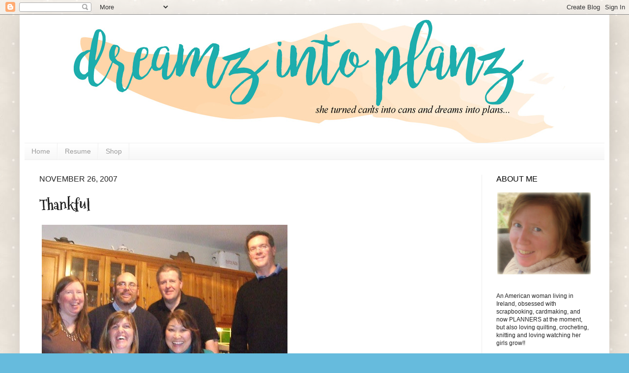

--- FILE ---
content_type: text/html; charset=UTF-8
request_url: https://celticknotted.blogspot.com/2007/11/thankful.html?showComment=1196394908000
body_size: 21715
content:
<!DOCTYPE html>
<html class='v2' dir='ltr' lang='en'>
<head>
<link href='https://www.blogger.com/static/v1/widgets/335934321-css_bundle_v2.css' rel='stylesheet' type='text/css'/>
<meta content='width=1100' name='viewport'/>
<meta content='text/html; charset=UTF-8' http-equiv='Content-Type'/>
<meta content='blogger' name='generator'/>
<link href='https://celticknotted.blogspot.com/favicon.ico' rel='icon' type='image/x-icon'/>
<link href='http://celticknotted.blogspot.com/2007/11/thankful.html' rel='canonical'/>
<link rel="alternate" type="application/atom+xml" title="celtic knots - Atom" href="https://celticknotted.blogspot.com/feeds/posts/default" />
<link rel="alternate" type="application/rss+xml" title="celtic knots - RSS" href="https://celticknotted.blogspot.com/feeds/posts/default?alt=rss" />
<link rel="service.post" type="application/atom+xml" title="celtic knots - Atom" href="https://www.blogger.com/feeds/2969596426309105337/posts/default" />

<link rel="alternate" type="application/atom+xml" title="celtic knots - Atom" href="https://celticknotted.blogspot.com/feeds/8618454838971004135/comments/default" />
<!--Can't find substitution for tag [blog.ieCssRetrofitLinks]-->
<link href='http://farm3.static.flickr.com/2150/2064829905_137bb973e9.jpg' rel='image_src'/>
<meta content='http://celticknotted.blogspot.com/2007/11/thankful.html' property='og:url'/>
<meta content='Thankful' property='og:title'/>
<meta content='We had a really lovely meal with two other American couples yesterday, our American Thanksgiving away from home. We all have two daughters e...' property='og:description'/>
<meta content='https://lh3.googleusercontent.com/blogger_img_proxy/AEn0k_uKYCM_F8Aj7pJ0fCL4mpNyTn1ds4SEQ6k6TbXW2k9iMQkKgUq4KjUqhyRNQhcXBPpQxZFK72brgAMbUKygk01EMlUc0nR3wop8GrncW7UY4jqxY1rePEaicClDL3DtBz4=w1200-h630-p-k-no-nu' property='og:image'/>
<title>celtic knots: Thankful</title>
<style type='text/css'>@font-face{font-family:'Mountains of Christmas';font-style:normal;font-weight:700;font-display:swap;src:url(//fonts.gstatic.com/s/mountainsofchristmas/v24/3y9z6a4zcCnn5X0FDyrKi2ZRUBIy8uxoUo7eBGqJJPxIO7yLeEE.woff2)format('woff2');unicode-range:U+0000-00FF,U+0131,U+0152-0153,U+02BB-02BC,U+02C6,U+02DA,U+02DC,U+0304,U+0308,U+0329,U+2000-206F,U+20AC,U+2122,U+2191,U+2193,U+2212,U+2215,U+FEFF,U+FFFD;}</style>
<style id='page-skin-1' type='text/css'><!--
/*
-----------------------------------------------
Blogger Template Style
Name:     Simple
Designer: Josh Peterson
URL:      www.noaesthetic.com
----------------------------------------------- */
/* Variable definitions
====================
<Variable name="keycolor" description="Main Color" type="color" default="#66bbdd"/>
<Group description="Page Text" selector="body">
<Variable name="body.font" description="Font" type="font"
default="normal normal 12px Arial, Tahoma, Helvetica, FreeSans, sans-serif"/>
<Variable name="body.text.color" description="Text Color" type="color" default="#222222"/>
</Group>
<Group description="Backgrounds" selector=".body-fauxcolumns-outer">
<Variable name="body.background.color" description="Outer Background" type="color" default="#66bbdd"/>
<Variable name="content.background.color" description="Main Background" type="color" default="#ffffff"/>
<Variable name="header.background.color" description="Header Background" type="color" default="transparent"/>
</Group>
<Group description="Links" selector=".main-outer">
<Variable name="link.color" description="Link Color" type="color" default="#2288bb"/>
<Variable name="link.visited.color" description="Visited Color" type="color" default="#888888"/>
<Variable name="link.hover.color" description="Hover Color" type="color" default="#33aaff"/>
</Group>
<Group description="Blog Title" selector=".header h1">
<Variable name="header.font" description="Font" type="font"
default="normal normal 60px Arial, Tahoma, Helvetica, FreeSans, sans-serif"/>
<Variable name="header.text.color" description="Title Color" type="color" default="#3399bb" />
</Group>
<Group description="Blog Description" selector=".header .description">
<Variable name="description.text.color" description="Description Color" type="color"
default="#777777" />
</Group>
<Group description="Tabs Text" selector=".tabs-inner .widget li a">
<Variable name="tabs.font" description="Font" type="font"
default="normal normal 14px Arial, Tahoma, Helvetica, FreeSans, sans-serif"/>
<Variable name="tabs.text.color" description="Text Color" type="color" default="#999999"/>
<Variable name="tabs.selected.text.color" description="Selected Color" type="color" default="#000000"/>
</Group>
<Group description="Tabs Background" selector=".tabs-outer .PageList">
<Variable name="tabs.background.color" description="Background Color" type="color" default="#f5f5f5"/>
<Variable name="tabs.selected.background.color" description="Selected Color" type="color" default="#eeeeee"/>
</Group>
<Group description="Post Title" selector="h3.post-title, .comments h4">
<Variable name="post.title.font" description="Font" type="font"
default="normal normal 22px Arial, Tahoma, Helvetica, FreeSans, sans-serif"/>
</Group>
<Group description="Date Header" selector=".date-header">
<Variable name="date.header.color" description="Text Color" type="color"
default="#222222"/>
<Variable name="date.header.background.color" description="Background Color" type="color"
default="transparent"/>
</Group>
<Group description="Post Footer" selector=".post-footer">
<Variable name="post.footer.text.color" description="Text Color" type="color" default="#666666"/>
<Variable name="post.footer.background.color" description="Background Color" type="color"
default="#f9f9f9"/>
<Variable name="post.footer.border.color" description="Shadow Color" type="color" default="#eeeeee"/>
</Group>
<Group description="Gadgets" selector="h2">
<Variable name="widget.title.font" description="Title Font" type="font"
default="normal bold 11px Arial, Tahoma, Helvetica, FreeSans, sans-serif"/>
<Variable name="widget.title.text.color" description="Title Color" type="color" default="#000000"/>
<Variable name="widget.alternate.text.color" description="Alternate Color" type="color" default="#999999"/>
</Group>
<Group description="Images" selector=".main-inner">
<Variable name="image.background.color" description="Background Color" type="color" default="#ffffff"/>
<Variable name="image.border.color" description="Border Color" type="color" default="#eeeeee"/>
<Variable name="image.text.color" description="Caption Text Color" type="color" default="#222222"/>
</Group>
<Group description="Accents" selector=".content-inner">
<Variable name="body.rule.color" description="Separator Line Color" type="color" default="#eeeeee"/>
<Variable name="tabs.border.color" description="Tabs Border Color" type="color" default="#eeeeee"/>
</Group>
<Variable name="body.background" description="Body Background" type="background"
color="#66bbdd" default="$(color) none repeat scroll top left"/>
<Variable name="body.background.override" description="Body Background Override" type="string" default=""/>
<Variable name="body.background.gradient.cap" description="Body Gradient Cap" type="url"
default="url(//www.blogblog.com/1kt/simple/gradients_light.png)"/>
<Variable name="body.background.gradient.tile" description="Body Gradient Tile" type="url"
default="url(//www.blogblog.com/1kt/simple/body_gradient_tile_light.png)"/>
<Variable name="content.background.color.selector" description="Content Background Color Selector" type="string" default=".content-inner"/>
<Variable name="content.padding" description="Content Padding" type="length" default="10px"/>
<Variable name="content.padding.horizontal" description="Content Horizontal Padding" type="length" default="10px"/>
<Variable name="content.shadow.spread" description="Content Shadow Spread" type="length" default="40px"/>
<Variable name="content.shadow.spread.webkit" description="Content Shadow Spread (WebKit)" type="length" default="5px"/>
<Variable name="content.shadow.spread.ie" description="Content Shadow Spread (IE)" type="length" default="10px"/>
<Variable name="main.border.width" description="Main Border Width" type="length" default="0"/>
<Variable name="header.background.gradient" description="Header Gradient" type="url" default="none"/>
<Variable name="header.shadow.offset.left" description="Header Shadow Offset Left" type="length" default="-1px"/>
<Variable name="header.shadow.offset.top" description="Header Shadow Offset Top" type="length" default="-1px"/>
<Variable name="header.shadow.spread" description="Header Shadow Spread" type="length" default="1px"/>
<Variable name="header.padding" description="Header Padding" type="length" default="30px"/>
<Variable name="header.border.size" description="Header Border Size" type="length" default="1px"/>
<Variable name="header.bottom.border.size" description="Header Bottom Border Size" type="length" default="1px"/>
<Variable name="header.border.horizontalsize" description="Header Horizontal Border Size" type="length" default="0"/>
<Variable name="description.text.size" description="Description Text Size" type="string" default="140%"/>
<Variable name="tabs.margin.top" description="Tabs Margin Top" type="length" default="0" />
<Variable name="tabs.margin.side" description="Tabs Side Margin" type="length" default="30px" />
<Variable name="tabs.background.gradient" description="Tabs Background Gradient" type="url"
default="url(//www.blogblog.com/1kt/simple/gradients_light.png)"/>
<Variable name="tabs.border.width" description="Tabs Border Width" type="length" default="1px"/>
<Variable name="tabs.bevel.border.width" description="Tabs Bevel Border Width" type="length" default="1px"/>
<Variable name="date.header.padding" description="Date Header Padding" type="string" default="inherit"/>
<Variable name="date.header.letterspacing" description="Date Header Letter Spacing" type="string" default="inherit"/>
<Variable name="date.header.margin" description="Date Header Margin" type="string" default="inherit"/>
<Variable name="post.margin.bottom" description="Post Bottom Margin" type="length" default="25px"/>
<Variable name="image.border.small.size" description="Image Border Small Size" type="length" default="2px"/>
<Variable name="image.border.large.size" description="Image Border Large Size" type="length" default="5px"/>
<Variable name="page.width.selector" description="Page Width Selector" type="string" default=".region-inner"/>
<Variable name="page.width" description="Page Width" type="string" default="auto"/>
<Variable name="main.section.margin" description="Main Section Margin" type="length" default="15px"/>
<Variable name="main.padding" description="Main Padding" type="length" default="15px"/>
<Variable name="main.padding.top" description="Main Padding Top" type="length" default="30px"/>
<Variable name="main.padding.bottom" description="Main Padding Bottom" type="length" default="30px"/>
<Variable name="paging.background"
color="#ffffff"
description="Background of blog paging area" type="background"
default="transparent none no-repeat scroll top center"/>
<Variable name="footer.bevel" description="Bevel border length of footer" type="length" default="0"/>
<Variable name="mobile.background.overlay" description="Mobile Background Overlay" type="string"
default="transparent none repeat scroll top left"/>
<Variable name="mobile.background.size" description="Mobile Background Size" type="string" default="auto"/>
<Variable name="mobile.button.color" description="Mobile Button Color" type="color" default="#ffffff" />
<Variable name="startSide" description="Side where text starts in blog language" type="automatic" default="left"/>
<Variable name="endSide" description="Side where text ends in blog language" type="automatic" default="right"/>
*/
/* Content
----------------------------------------------- */
body, .body-fauxcolumn-outer {
font: normal normal 12px Arial, Tahoma, Helvetica, FreeSans, sans-serif;
color: #222222;
background: #66bbdd url(https://blogger.googleusercontent.com/img/b/R29vZ2xl/AVvXsEjEvpPNi0rpN_2PNudwVFdYE_SQTZ43YHGUS7yZ0T1ziVdMRIZLXwZ7Ibx8NM4UklXqNsVizv3qcXNZqqAJNHJQYjemj7O0DX5b4OTbLhybueJPJrOrPvUwUj0QB5qGhrJlTdwrXi8TA8c/s1600/beige+background.jpg) repeat scroll top center;
padding: 0 40px 40px 40px;
}
html body .region-inner {
min-width: 0;
max-width: 100%;
width: auto;
}
a:link {
text-decoration:none;
color: #2288bb;
}
a:visited {
text-decoration:none;
color: #888888;
}
a:hover {
text-decoration:underline;
color: #33aaff;
}
.body-fauxcolumn-outer .fauxcolumn-inner {
background: transparent none repeat scroll top left;
_background-image: none;
}
.body-fauxcolumn-outer .cap-top {
position: absolute;
z-index: 1;
height: 400px;
width: 100%;
background: #66bbdd url(https://blogger.googleusercontent.com/img/b/R29vZ2xl/AVvXsEjEvpPNi0rpN_2PNudwVFdYE_SQTZ43YHGUS7yZ0T1ziVdMRIZLXwZ7Ibx8NM4UklXqNsVizv3qcXNZqqAJNHJQYjemj7O0DX5b4OTbLhybueJPJrOrPvUwUj0QB5qGhrJlTdwrXi8TA8c/s1600/beige+background.jpg) repeat scroll top center;
}
.body-fauxcolumn-outer .cap-top .cap-left {
width: 100%;
background: transparent none repeat-x scroll top left;
_background-image: none;
}
.content-outer {
-moz-box-shadow: 0 0 40px rgba(0, 0, 0, .15);
-webkit-box-shadow: 0 0 5px rgba(0, 0, 0, .15);
-goog-ms-box-shadow: 0 0 10px #333333;
box-shadow: 0 0 40px rgba(0, 0, 0, .15);
margin-bottom: 1px;
}
.content-inner {
padding: 10px 10px;
}
.content-inner {
background-color: #ffffff;
}
/* Header
----------------------------------------------- */
.header-outer {
background: transparent none repeat-x scroll 0 -400px;
_background-image: none;
}
.Header h1 {
font: normal normal 60px Arial, Tahoma, Helvetica, FreeSans, sans-serif;
color: #3399bb;
text-shadow: -1px -1px 1px rgba(0, 0, 0, .2);
}
.Header h1 a {
color: #3399bb;
}
.Header .description {
font-size: 140%;
color: #777777;
}
.header-inner .Header .titlewrapper {
padding: 22px 30px;
}
.header-inner .Header .descriptionwrapper {
padding: 0 30px;
}
/* Tabs
----------------------------------------------- */
.tabs-inner .section:first-child {
border-top: 1px solid #eeeeee;
}
.tabs-inner .section:first-child ul {
margin-top: -1px;
border-top: 1px solid #eeeeee;
border-left: 0 solid #eeeeee;
border-right: 0 solid #eeeeee;
}
.tabs-inner .widget ul {
background: #f5f5f5 url(//www.blogblog.com/1kt/simple/gradients_light.png) repeat-x scroll 0 -800px;
_background-image: none;
border-bottom: 1px solid #eeeeee;
margin-top: 0;
margin-left: -30px;
margin-right: -30px;
}
.tabs-inner .widget li a {
display: inline-block;
padding: .6em 1em;
font: normal normal 14px Arial, Tahoma, Helvetica, FreeSans, sans-serif;
color: #999999;
border-left: 1px solid #ffffff;
border-right: 1px solid #eeeeee;
}
.tabs-inner .widget li:first-child a {
border-left: none;
}
.tabs-inner .widget li.selected a, .tabs-inner .widget li a:hover {
color: #000000;
background-color: #eeeeee;
text-decoration: none;
}
/* Columns
----------------------------------------------- */
.main-outer {
border-top: 0 solid #eeeeee;
}
.fauxcolumn-left-outer .fauxcolumn-inner {
border-right: 1px solid #eeeeee;
}
.fauxcolumn-right-outer .fauxcolumn-inner {
border-left: 1px solid #eeeeee;
}
/* Headings
----------------------------------------------- */
h2 {
margin: 0 0 1em 0;
font: normal normal 16px Impact, sans-serif;
color: #000000;
text-transform: uppercase;
}
/* Widgets
----------------------------------------------- */
.widget .zippy {
color: #999999;
text-shadow: 2px 2px 1px rgba(0, 0, 0, .1);
}
.widget .popular-posts ul {
list-style: none;
}
/* Posts
----------------------------------------------- */
.date-header span {
background-color: transparent;
color: #222222;
padding: inherit;
letter-spacing: inherit;
margin: inherit;
}
.main-inner {
padding-top: 30px;
padding-bottom: 30px;
}
.main-inner .column-center-inner {
padding: 0 15px;
}
.main-inner .column-center-inner .section {
margin: 0 15px;
}
.post {
margin: 0 0 25px 0;
}
h3.post-title, .comments h4 {
font: normal bold 30px Mountains of Christmas;
margin: .75em 0 0;
}
.post-body {
font-size: 110%;
line-height: 1.4;
position: relative;
}
.post-body img, .post-body .tr-caption-container, .Profile img, .Image img,
.BlogList .item-thumbnail img {
padding: 2px;
background: #ffffff;
}
.post-body img, .post-body .tr-caption-container {
padding: 5px;
}
.post-body .tr-caption-container {
color: #222222;
}
.post-body .tr-caption-container img {
padding: 0;
background: transparent;
border: none;
-moz-box-shadow: 0 0 0 rgba(0, 0, 0, .1);
-webkit-box-shadow: 0 0 0 rgba(0, 0, 0, .1);
box-shadow: 0 0 0 rgba(0, 0, 0, .1);
}
.post-header {
margin: 0 0 1.5em;
line-height: 1.6;
font-size: 90%;
}
.post-footer {
background-image:url(https://lh3.googleusercontent.com/blogger_img_proxy/AEn0k_sF5zIcf2_vyk5k-4I1EO6aCZaxFmynTBGmOVz_QFXk18NetrV5n_L-Rx7fxks6jCx1_C53ooi8eHkyOmp9umT3S6IfRVGdDbWeBi-GuTeaDKvTvSR5Ofo3I0lVaKqCSgYkqLOVach5KC8qCXAtawTkzvuHAYTIci-4yvysvFZCFP2epIYq9gSN2CD1cg=s0-d);background-repeat:no-repeat; background-position: bottom center;
height:150px;
margin: 20px -2px 0;
padding: 5px 30px;
color: #666666;
background-color: #f9f9f9;
border-bottom: 0px solid #eeeeee;
line-height: 1.6;
font-size: 90%;
}
#comments .comment-author {
padding-top: 1.5em;
border-top: 1px solid #eeeeee;
background-position: 0 1.5em;
}
#comments .comment-author:first-child {
padding-top: 0;
border-top: none;
}
.avatar-image-container {
margin: .2em 0 0;
}
#comments .avatar-image-container img {
border: 0px solid #eeeeee;
}
/* Comments
----------------------------------------------- */
.comments .comments-content .icon.blog-author {
background-repeat: no-repeat;
background-image: url([data-uri]);
}
.comments .comments-content .loadmore a {
border-top: 1px solid #999999;
border-bottom: 1px solid #999999;
}
.comments .comment-thread.inline-thread {
background-color: #f9f9f9;
}
.comments .continue {
border-top: 2px solid #999999;
}
/* Accents
---------------------------------------------- */
.section-columns td.columns-cell {
border-left: 1px solid #eeeeee;
}
.blog-pager {
background: transparent none no-repeat scroll top center;
}
.blog-pager-older-link, .home-link,
.blog-pager-newer-link {
background-color: #ffffff;
padding: 5px;
}
.footer-outer {
border-top: 0 dashed #bbbbbb;
}
/* Mobile
----------------------------------------------- */
body.mobile  {
background-size: auto;
}
.mobile .body-fauxcolumn-outer {
background: transparent none repeat scroll top left;
}
.mobile .body-fauxcolumn-outer .cap-top {
background-size: 100% auto;
}
.mobile .content-outer {
-webkit-box-shadow: 0 0 3px rgba(0, 0, 0, .15);
box-shadow: 0 0 3px rgba(0, 0, 0, .15);
padding: 0 40px;
}
body.mobile .AdSense {
margin: 0 -40px;
}
.mobile .tabs-inner .widget ul {
margin-left: 0;
margin-right: 0;
}
.mobile .post {
margin: 0;
}
.mobile .main-inner .column-center-inner .section {
margin: 0;
}
.mobile .date-header span {
padding: 0.1em 10px;
margin: 0 -10px;
}
.mobile h3.post-title {
margin: 0;
}
.mobile .blog-pager {
background: transparent none no-repeat scroll top center;
}
.mobile .footer-outer {
border-top: none;
}
.mobile .main-inner, .mobile .footer-inner {
background-color: #ffffff;
}
.mobile-index-contents {
color: #222222;
}
.mobile-link-button {
background-color: #2288bb;
}
.mobile-link-button a:link, .mobile-link-button a:visited {
color: #ffffff;
}
.mobile .tabs-inner .section:first-child {
border-top: none;
}
.mobile .tabs-inner .PageList .widget-content {
background-color: #eeeeee;
color: #000000;
border-top: 1px solid #eeeeee;
border-bottom: 1px solid #eeeeee;
}
.mobile .tabs-inner .PageList .widget-content .pagelist-arrow {
border-left: 1px solid #eeeeee;
}
.header-outer {
margin-left:100px;
}.header-outer {
margin-left:100px;
}.header-outer {
margin-left:100px;
}.header-outer {
margin-left:100px;
}.header-outer {
margin-left:100px;
}.header-outer {
margin-left:100px;
}.header-outer {
margin-left:100px;
}.header-outer {
margin-left:100px;
}.header-outer {
margin-left:100px;
}.header-outer {
margin-left:100px;
}.header-outer {
margin-left:100px;
}.header-outer {
margin-left:100px;
}.header-outer {
margin-left:100px;
}.header-outer {
margin-left:100px;
}.header-outer {
margin-left:100px;
}.header-outer {
margin-left:100px;
}.header-outer {
margin-left:100px;
}.header-outer {
margin-left:100px;
}.header-outer {
margin-left:100px;
}.header-outer {
margin-left:100px;
}.header-outer {
margin-left:100px;
}.header-outer {
margin-left:100px;
}.header-outer {
margin-left:100px;
}.header-outer {
margin-left:100px;
}.header-outer {
margin-left:100px;
}.header-outer {
margin-left:100px;
}.header-outer {
margin-left:100px;
}.header-outer {
margin-left:100px;
}.header-outer {
margin-left:100px;
}.header-outer {
margin-left:100px;
}.header-outer {
margin-left:100px;
}.header-outer {
margin-left:100px;
}.header-outer {
margin-left:100px;
}.header-outer {
margin-left:100px;
}.header-outer {
margin-left:100px;
}.header-outer {
margin-left:100px;
}.header-outer {
margin-left:100px;
}.header-outer {
margin-left:100px;
}.header-outer {
margin-left:100px;
}.header-outer {
margin-left:100px;
}.header-outer {
margin-left:100px;
}.header-outer {
margin-left:100px;
}.header-outer {
margin-left:100px;
}.header-outer {
margin-left:100px;
}.header-outer {
margin-left:100px;
}.header-outer {
margin-left:100px;
}.header-outer {
margin-left:100px;
}.header-outer {
margin-left:100px;
}.header-outer {
margin-left:100px;
}.header-outer {
margin-left:100px;
}.header-outer {
margin-left:100px;
}.header-outer {
margin-left:100px;
}.header-outer {
margin-left:100px;
}.header-outer {
margin-left:100px;
}.header-outer {
margin-left:100px;
}.header-outer {
margin-left:100px;
}.header-outer {
margin-left:100px;
}.header-outer {
margin-left:100px;
}.header-outer {
margin-left:100px;
}.header-outer {
margin-left:100px;
}.header-outer {
margin-left:100px;
}.header-outer {
margin-left:100px;
}.header-outer {
margin-left:100px;
}.header-outer {
margin-left:100px;
}.header-outer {
margin-left:100px;
}.header-outer {
margin-left:100px;
}.header-outer {
margin-left:100px;
}.header-outer {
margin-left:100px;
}.header-outer {
margin-left:100px;
}.header-outer {
margin-left:100px;
}.header-outer {
margin-left:100px;
}.header-outer {
margin-left:100px;
}.header-outer {
margin-left:100px;
}.header-outer {
margin-left:100px;
}.header-outer {
margin-left:100px;
}.header-outer {
margin-left:100px;
}.header-outer {
margin-left:100px;
}.header-outer {
margin-left:100px;
}.header-outer {
margin-left:100px;
}.header-outer {
margin-left:100px;
}.header-outer {
margin-left:100px;
}.header-outer {
margin-left:100px;
}.header-outer {
margin-left:100px;
}.header-outer {
margin-left:100px;
}.header-outer {
margin-left:100px;
}.header-outer {
margin-left:100px;
}.header-outer {
margin-left:100px;
}.header-outer {
margin-left:100px;
}.header-outer {
margin-left:100px;
}.header-outer {
margin-left:100px;
}.header-outer {
margin-left:100px;
}.header-outer {
margin-left:100px;
}.header-outer {
margin-left:100px;
}.header-outer {
margin-left:100px;
}.header-outer {
margin-left:100px;
}.header-outer {
margin-left:100px;
}.header-outer {
margin-left:100px;
}.header-outer {
margin-left:100px;
}.header-outer {
margin-left:100px;
}.header-outer {
margin-left:100px;
}.header-outer {
margin-left:100px;
}.header-outer {
margin-left:100px;
}.header-outer {
margin-left:100px;
}.header-outer {
margin-left:100px;
}.header-outer {
margin-left:100px;
}.header-outer {
margin-left:100px;
}.header-outer {
margin-left:100px;
}.header-outer {
margin-left:100px;
}.header-outer {
margin-left:100px;
}.header-outer {
margin-left:100px;
}.header-outer {
margin-left:100px;
}.header-outer {
margin-left:100px;
}.header-outer {
margin-left:100px;
}.header-outer {
margin-left:100px;
}.header-outer {
margin-left:100px;
}.header-outer {
margin-left:100px;
}.header-outer {
margin-left:100px;
}.header-outer {
margin-left:100px;
}.header-outer {
margin-left:100px;
}.header-outer {
margin-left:100px;
}.header-outer {
margin-left:100px;
}.header-outer {
margin-left:100px;
}.header-outer {
margin-left:100px;
}.header-outer {
margin-left:100px;
}.header-outer {
margin-left:100px;
}.header-outer {
margin-left:100px;
}.header-outer {
margin-left:100px;
}.header-outer {
margin-left:100px;
}.header-outer {
margin-left:100px;
}.header-outer {
margin-left:100px;
}.header-outer {
margin-left:100px;
}.header-outer {
margin-left:100px;
}.header-outer {
margin-left:100px;
}.header-outer {
margin-left:100px;
}.header-outer {
margin-left:100px;
}.header-outer {
margin-left:100px;
}.header-outer {
margin-left:100px;
}.header-outer {
margin-left:100px;
}.header-outer {
margin-left:100px;
}.header-outer {
margin-left:100px;
}.header-outer {
margin-left:100px;
}.header-outer {
margin-left:100px;
}.header-outer {
margin-left:100px;
}.header-outer {
margin-left:100px;
}.header-outer {
margin-left:100px;
}.header-outer {
margin-left:100px;
}.header-outer {
margin-left:100px;
}.header-outer {
margin-left:100px;
}.header-outer {
margin-left:100px;
}.header-outer {
margin-left:100px;
}.header-outer {
margin-left:100px;
}.header-outer {
margin-left:100px;
}.header-outer {
margin-left:100px;
}.header-outer {
margin-left:100px;
}.header-outer {
margin-left:100px;
}.header-outer {
margin-left:100px;
}.header-outer {
margin-left:100px;
}.header-outer {
margin-left:100px;
}.header-outer {
margin-left:100px;
}.header-outer {
margin-left:100px;
}.header-outer {
margin-left:100px;
}.header-outer {
margin-left:100px;
}.header-outer {
margin-left:100px;
}.header-outer {
margin-left:100px;
}.header-outer {
margin-left:100px;
}.header-outer {
margin-left:100px;
}.header-outer {
margin-left:100px;
}.header-outer {
margin-left:100px;
}.header-outer {
margin-left:100px;
}.header-outer {
margin-left:100px;
}.header-outer {
margin-left:100px;
}.header-outer {
margin-left:100px;
}.header-outer {
margin-left:100px;
}.header-outer {
margin-left:100px;
}.header-outer {
margin-left:100px;
}.header-outer {
margin-left:100px;
}.header-outer {
margin-left:100px;
}.header-outer {
margin-left:100px;
}.header-outer {
margin-left:100px;
}.header-outer {
margin-left:100px;
}.header-outer {
margin-left:100px;
}.header-outer {
margin-left:100px;
}.header-outer {
margin-left:100px;
}.header-outer {
margin-left:100px;
}.header-outer {
margin-left:100px;
}.header-outer {
margin-left:100px;
}.header-outer {
margin-left:100px;
}.header-outer {
margin-left:100px;
}.header-outer {
margin-left:100px;
}.header-outer {
margin-left:100px;
}.header-outer {
margin-left:100px;
}.header-outer {
margin-left:100px;
}.header-outer {
margin-left:100px;
}.header-outer {
margin-left:100px;
}.header-outer {
margin-left:100px;
}.header-outer {
margin-left:100px;
}.header-outer {
margin-left:100px;
}.header-outer {
margin-left:100px;
}.header-outer {
margin-left:100px;
}.header-outer {
margin-left:100px;
}.header-outer {
margin-left:100px;
}.header-outer {
margin-left:100px;
}.header-outer {
margin-left:100px;
}.header-outer {
margin-left:100px;
}.header-outer {
margin-left:100px;
}.header-outer {
margin-left:100px;
}.header-outer {
margin-left:100px;
}.header-outer {
margin-left:100px;
}.header-outer {
margin-left:100px;
}.header-outer {
margin-left:100px;
}.header-outer {
margin-left:100px;
}.header-outer {
margin-left:100px;
}.header-outer {
margin-left:100px;
}.header-outer {
margin-left:100px;
}.header-outer {
margin-left:100px;
}.header-outer {
margin-left:100px;
}.header-outer {
margin-left:100px;
}.header-outer {
margin-left:100px;
}.header-outer {
margin-left:100px;
}.header-outer {
margin-left:100px;
}.header-outer {
margin-left:100px;
}.header-outer {
margin-left:100px;
}.header-outer {
margin-left:100px;
}.header-outer {
margin-left:100px;
}.header-outer {
margin-left:100px;
}.header-outer {
margin-left:100px;
}.header-outer {
margin-left:100px;
}.header-outer {
margin-left:100px;
}.header-outer {
margin-left:100px;
}.header-outer {
margin-left:100px;
}.header-outer {
margin-left:100px;
}.header-outer {
margin-left:100px;
}.header-outer {
margin-left:100px;
}.header-outer {
margin-left:100px;
}.header-outer {
margin-left:100px;
}.header-outer {
margin-left:100px;
}.header-outer {
margin-left:100px;
}.header-outer {
margin-left:100px;
}.header-outer {
margin-left:100px;
}.header-outer {
margin-left:100px;
}.header-outer {
margin-left:100px;
}.header-outer {
margin-left:100px;
}.header-outer {
margin-left:100px;
}.header-outer {
margin-left:100px;
}.header-outer {
margin-left:100px;
}.header-outer {
margin-left:100px;
}.header-outer {
margin-left:100px;
}.header-outer {
margin-left:100px;
}.header-outer {
margin-left:100px;
}.header-outer {
margin-left:100px;
}.header-outer {
margin-left:100px;
}.header-outer {
margin-left:100px;
}.header-outer {
margin-left:100px;
}.header-outer {
margin-left:100px;
}.header-outer {
margin-left:100px;
}.header-outer {
margin-left:100px;
}.header-outer {
margin-left:100px;
}.header-outer {
margin-left:100px;
}.header-outer {
margin-left:100px;
}.header-outer {
margin-left:100px;
}.header-outer {
margin-left:100px;
}.header-outer {
margin-left:100px;
}.header-outer {
margin-left:100px;
}.header-outer {
margin-left:100px;
}.header-outer {
margin-left:100px;
}.header-outer {
margin-left:100px;
}.header-outer {
margin-left:100px;
}.header-outer {
margin-left:100px;
}.header-outer {
margin-left:100px;
}.header-outer {
margin-left:100px;
}.header-outer {
margin-left:100px;
}.header-outer {
margin-left:100px;
}.header-outer {
margin-left:100px;
}.header-outer {
margin-left:100px;
}.header-outer {
margin-left:100px;
}.header-outer {
margin-left:100px;
}.header-outer {
margin-left:100px;
}.header-outer {
margin-left:100px;
}.header-outer {
margin-left:100px;
}.header-outer {
margin-left:100px;
}.header-outer {
margin-left:100px;
}.header-outer {
margin-left:100px;
}.header-outer {
margin-left:100px;
}.header-outer {
margin-left:100px;
}.header-outer {
margin-left:100px;
}.header-outer {
margin-left:100px;
}.header-outer {
margin-left:100px;
}.header-outer {
margin-left:100px;
}.header-outer {
margin-left:100px;
}.header-outer {
margin-left:100px;
}.header-outer {
margin-left:100px;
}.header-outer {
margin-left:100px;
}.header-outer {
margin-left:100px;
}.header-outer {
margin-left:100px;
}.header-outer {
margin-left:100px;
}.header-outer {
margin-left:100px;
}.header-outer {
margin-left:100px;
}.header-outer {
margin-left:100px;
}.header-outer {
margin-left:100px;
}.header-outer {
margin-left:100px;
}.header-outer {
margin-left:100px;
}.header-outer {
margin-left:100px;
}.header-outer {
margin-left:100px;
}.header-outer {
margin-left:100px;
}.header-outer {
margin-left:100px;
}.header-outer {
margin-left:100px;
}.header-outer {
margin-left:100px;
}.header-outer {
margin-left:100px;
}.header-outer {
margin-left:100px;
}.header-outer {
margin-left:100px;
}.header-outer {
margin-left:100px;
}.header-outer {
margin-left:100px;
}.header-outer {
margin-left:100px;
}.header-outer {
margin-left:100px;
}.header-outer {
margin-left:100px;
}.header-outer {
margin-left:100px;
}.header-outer {
margin-left:100px;
}.header-outer {
margin-left:100px;
}.header-outer {
margin-left:100px;
}.header-outer {
margin-left:100px;
}.header-outer {
margin-left:100px;
}.header-outer {
margin-left:100px;
}.header-outer {
margin-left:100px;
}.header-outer {
margin-left:100px;
}.header-outer {
margin-left:100px;
}.header-outer {
margin-left:100px;
}.header-outer {
margin-left:100px;
}.header-outer {
margin-left:100px;
}.header-outer {
margin-left:100px;
}.header-outer {
margin-left:100px;
}.header-outer {
margin-left:100px;
}.header-outer {
margin-left:100px;
}.header-outer {
margin-left:100px;
}.header-outer {
margin-left:100px;
}.header-outer {
margin-left:100px;
}.header-outer {
margin-left:100px;
}.header-outer {
margin-left:100px;
}.header-outer {
margin-left:100px;
}.header-outer {
margin-left:100px;
}.header-outer {
margin-left:100px;
}.header-outer {
margin-left:100px;
}.header-outer {
margin-left:100px;
}.header-outer {
margin-left:100px;
}.header-outer {
margin-left:100px;
}.header-outer {
margin-left:100px;
}.header-outer {
margin-left:100px;
}.header-outer {
margin-left:100px;
}.header-outer {
margin-left:100px;
}.header-outer {
margin-left:100px;
}.header-outer {
margin-left:100px;
}.header-outer {
margin-left:100px;
}.header-outer {
margin-left:100px;
}.header-outer {
margin-left:100px;
}.header-outer {
margin-left:100px;
}.header-outer {
margin-left:100px;
}.header-outer {
margin-left:100px;
}.header-outer {
margin-left:100px;
}.header-outer {
margin-left:100px;
}.header-outer {
margin-left:100px;
}.header-outer {
margin-left:100px;
}.header-outer {
margin-left:100px;
}.header-outer {
margin-left:100px;
}.header-outer {
margin-left:100px;
}.header-outer {
margin-left:100px;
}.header-outer {
margin-left:100px;
}.header-outer {
margin-left:100px;
}.header-outer {
margin-left:100px;
}.header-outer {
margin-left:100px;
}.header-outer {
margin-left:100px;
}.header-outer {
margin-left:100px;
}.header-outer {
margin-left:100px;
}.header-outer {
margin-left:100px;
}.header-outer {
margin-left:100px;
}.header-outer {
margin-left:100px;
}.header-outer {
margin-left:100px;
}.header-outer {
margin-left:100px;
}.header-outer {
margin-left:100px;
}.header-outer {
margin-left:100px;
}.header-outer {
margin-left:100px;
}.header-outer {
margin-left:100px;
}.header-outer {
margin-left:100px;
}.header-outer {
margin-left:100px;
}.header-outer {
margin-left:100px;
}.header-outer {
margin-left:100px;
}.header-outer {
margin-left:100px;
}.header-outer {
margin-left:100px;
}.header-outer {
margin-left:100px;
}.header-outer {
margin-left:100px;
}.header-outer {
margin-left:100px;
}.header-outer {
margin-left:100px;
}.header-outer {
margin-left:100px;
}.header-outer {
margin-left:100px;
}.header-outer {
margin-left:100px;
}.header-outer {
margin-left:100px;
}.header-outer {
margin-left:100px;
}.header-outer {
margin-left:100px;
}.header-outer {
margin-left:100px;
}.header-outer {
margin-left:100px;
}.header-outer {
margin-left:100px;
}.header-outer {
margin-left:100px;
}.header-outer {
margin-left:100px;
}.header-outer {
margin-left:100px;
}.header-outer {
margin-left:100px;
}
--></style>
<style id='template-skin-1' type='text/css'><!--
body {
min-width: 1200px;
}
.content-outer, .content-fauxcolumn-outer, .region-inner {
min-width: 1200px;
max-width: 1200px;
_width: 1200px;
}
.main-inner .columns {
padding-left: 0px;
padding-right: 250px;
}
.main-inner .fauxcolumn-center-outer {
left: 0px;
right: 250px;
/* IE6 does not respect left and right together */
_width: expression(this.parentNode.offsetWidth -
parseInt("0px") -
parseInt("250px") + 'px');
}
.main-inner .fauxcolumn-left-outer {
width: 0px;
}
.main-inner .fauxcolumn-right-outer {
width: 250px;
}
.main-inner .column-left-outer {
width: 0px;
right: 100%;
margin-left: -0px;
}
.main-inner .column-right-outer {
width: 250px;
margin-right: -250px;
}
#layout {
min-width: 0;
}
#layout .content-outer {
min-width: 0;
width: 800px;
}
#layout .region-inner {
min-width: 0;
width: auto;
}
body#layout div.add_widget {
padding: 8px;
}
body#layout div.add_widget a {
margin-left: 32px;
}
--></style>
<link href='https://www.blogger.com/dyn-css/authorization.css?targetBlogID=2969596426309105337&amp;zx=71bb7fde-a33b-44d1-ade4-2605065e582b' media='none' onload='if(media!=&#39;all&#39;)media=&#39;all&#39;' rel='stylesheet'/><noscript><link href='https://www.blogger.com/dyn-css/authorization.css?targetBlogID=2969596426309105337&amp;zx=71bb7fde-a33b-44d1-ade4-2605065e582b' rel='stylesheet'/></noscript>
<meta name='google-adsense-platform-account' content='ca-host-pub-1556223355139109'/>
<meta name='google-adsense-platform-domain' content='blogspot.com'/>

</head>
<body class='loading'>
<div class='navbar section' id='navbar' name='Navbar'><div class='widget Navbar' data-version='1' id='Navbar1'><script type="text/javascript">
    function setAttributeOnload(object, attribute, val) {
      if(window.addEventListener) {
        window.addEventListener('load',
          function(){ object[attribute] = val; }, false);
      } else {
        window.attachEvent('onload', function(){ object[attribute] = val; });
      }
    }
  </script>
<div id="navbar-iframe-container"></div>
<script type="text/javascript" src="https://apis.google.com/js/platform.js"></script>
<script type="text/javascript">
      gapi.load("gapi.iframes:gapi.iframes.style.bubble", function() {
        if (gapi.iframes && gapi.iframes.getContext) {
          gapi.iframes.getContext().openChild({
              url: 'https://www.blogger.com/navbar/2969596426309105337?po\x3d8618454838971004135\x26origin\x3dhttps://celticknotted.blogspot.com',
              where: document.getElementById("navbar-iframe-container"),
              id: "navbar-iframe"
          });
        }
      });
    </script><script type="text/javascript">
(function() {
var script = document.createElement('script');
script.type = 'text/javascript';
script.src = '//pagead2.googlesyndication.com/pagead/js/google_top_exp.js';
var head = document.getElementsByTagName('head')[0];
if (head) {
head.appendChild(script);
}})();
</script>
</div></div>
<div class='body-fauxcolumns'>
<div class='fauxcolumn-outer body-fauxcolumn-outer'>
<div class='cap-top'>
<div class='cap-left'></div>
<div class='cap-right'></div>
</div>
<div class='fauxborder-left'>
<div class='fauxborder-right'></div>
<div class='fauxcolumn-inner'>
</div>
</div>
<div class='cap-bottom'>
<div class='cap-left'></div>
<div class='cap-right'></div>
</div>
</div>
</div>
<div class='content'>
<div class='content-fauxcolumns'>
<div class='fauxcolumn-outer content-fauxcolumn-outer'>
<div class='cap-top'>
<div class='cap-left'></div>
<div class='cap-right'></div>
</div>
<div class='fauxborder-left'>
<div class='fauxborder-right'></div>
<div class='fauxcolumn-inner'>
</div>
</div>
<div class='cap-bottom'>
<div class='cap-left'></div>
<div class='cap-right'></div>
</div>
</div>
</div>
<div class='content-outer'>
<div class='content-cap-top cap-top'>
<div class='cap-left'></div>
<div class='cap-right'></div>
</div>
<div class='fauxborder-left content-fauxborder-left'>
<div class='fauxborder-right content-fauxborder-right'></div>
<div class='content-inner'>
<header>
<div class='header-outer'>
<div class='header-cap-top cap-top'>
<div class='cap-left'></div>
<div class='cap-right'></div>
</div>
<div class='fauxborder-left header-fauxborder-left'>
<div class='fauxborder-right header-fauxborder-right'></div>
<div class='region-inner header-inner'>
<div class='header section' id='header' name='Header'><div class='widget Header' data-version='1' id='Header1'>
<div id='header-inner'>
<a href='https://celticknotted.blogspot.com/' style='display: block'>
<img alt='celtic knots' height='251px; ' id='Header1_headerimg' src='https://blogger.googleusercontent.com/img/b/R29vZ2xl/AVvXsEhCZqP1kiMG1Fc6_SlOq7KaOfMa9eIilqR2Wfk7Deh3PxYwUd-PZVBo0NQgcr9qBa399jIhiu_eJdA3-zN3f8a8jrwZUkYfap3XLtwbRzd7NYWB84KG4gxSSHqIIYOAN-KIa79Ucsi5c0s/s1600/dreamz+logo.jpg' style='display: block' width='1000px; '/>
</a>
</div>
</div></div>
</div>
</div>
<div class='header-cap-bottom cap-bottom'>
<div class='cap-left'></div>
<div class='cap-right'></div>
</div>
</div>
</header>
<div class='tabs-outer'>
<div class='tabs-cap-top cap-top'>
<div class='cap-left'></div>
<div class='cap-right'></div>
</div>
<div class='fauxborder-left tabs-fauxborder-left'>
<div class='fauxborder-right tabs-fauxborder-right'></div>
<div class='region-inner tabs-inner'>
<div class='tabs section' id='crosscol' name='Cross-Column'><div class='widget PageList' data-version='1' id='PageList1'>
<h2>Pages</h2>
<div class='widget-content'>
<ul>
<li>
<a href='https://celticknotted.blogspot.com/'>Home</a>
</li>
<li>
<a href='https://celticknotted.blogspot.com/p/resume.html'>Resume</a>
</li>
<li>
<a href='http://dreamzintoplanz.etsy.com'>Shop</a>
</li>
</ul>
<div class='clear'></div>
</div>
</div></div>
<div class='tabs no-items section' id='crosscol-overflow' name='Cross-Column 2'></div>
</div>
</div>
<div class='tabs-cap-bottom cap-bottom'>
<div class='cap-left'></div>
<div class='cap-right'></div>
</div>
</div>
<div class='main-outer'>
<div class='main-cap-top cap-top'>
<div class='cap-left'></div>
<div class='cap-right'></div>
</div>
<div class='fauxborder-left main-fauxborder-left'>
<div class='fauxborder-right main-fauxborder-right'></div>
<div class='region-inner main-inner'>
<div class='columns fauxcolumns'>
<div class='fauxcolumn-outer fauxcolumn-center-outer'>
<div class='cap-top'>
<div class='cap-left'></div>
<div class='cap-right'></div>
</div>
<div class='fauxborder-left'>
<div class='fauxborder-right'></div>
<div class='fauxcolumn-inner'>
</div>
</div>
<div class='cap-bottom'>
<div class='cap-left'></div>
<div class='cap-right'></div>
</div>
</div>
<div class='fauxcolumn-outer fauxcolumn-left-outer'>
<div class='cap-top'>
<div class='cap-left'></div>
<div class='cap-right'></div>
</div>
<div class='fauxborder-left'>
<div class='fauxborder-right'></div>
<div class='fauxcolumn-inner'>
</div>
</div>
<div class='cap-bottom'>
<div class='cap-left'></div>
<div class='cap-right'></div>
</div>
</div>
<div class='fauxcolumn-outer fauxcolumn-right-outer'>
<div class='cap-top'>
<div class='cap-left'></div>
<div class='cap-right'></div>
</div>
<div class='fauxborder-left'>
<div class='fauxborder-right'></div>
<div class='fauxcolumn-inner'>
</div>
</div>
<div class='cap-bottom'>
<div class='cap-left'></div>
<div class='cap-right'></div>
</div>
</div>
<!-- corrects IE6 width calculation -->
<div class='columns-inner'>
<div class='column-center-outer'>
<div class='column-center-inner'>
<div class='main section' id='main' name='Main'><div class='widget Blog' data-version='1' id='Blog1'>
<div class='blog-posts hfeed'>

          <div class="date-outer">
        
<h2 class='date-header'><span>November 26, 2007</span></h2>

          <div class="date-posts">
        
<div class='post-outer'>
<div class='post hentry uncustomized-post-template' itemprop='blogPost' itemscope='itemscope' itemtype='http://schema.org/BlogPosting'>
<meta content='http://farm3.static.flickr.com/2150/2064829905_137bb973e9.jpg' itemprop='image_url'/>
<meta content='2969596426309105337' itemprop='blogId'/>
<meta content='8618454838971004135' itemprop='postId'/>
<a name='8618454838971004135'></a>
<h3 class='post-title entry-title' itemprop='name'>
Thankful
</h3>
<div class='post-header'>
<div class='post-header-line-1'></div>
</div>
<div class='post-body entry-content' id='post-body-8618454838971004135' itemprop='description articleBody'>
<a href="http://www.flickr.com/photos/cathi/2064829905/" title="Happy Thanksgiving by Cathi O&#39;Neill, on Flickr"><img alt="Happy Thanksgiving" height="405" src="https://lh3.googleusercontent.com/blogger_img_proxy/AEn0k_uKYCM_F8Aj7pJ0fCL4mpNyTn1ds4SEQ6k6TbXW2k9iMQkKgUq4KjUqhyRNQhcXBPpQxZFK72brgAMbUKygk01EMlUc0nR3wop8GrncW7UY4jqxY1rePEaicClDL3DtBz4=s0-d" width="500"></a><br/>We had a really lovely meal with two other American couples yesterday, our American Thanksgiving away from home. We all have two daughters each, so there were six girls running around here yesterday!<br/><a href="http://www.flickr.com/photos/cathi/2065627922/" title="The Girls at Thanksgiving! by Cathi O&#39;Neill, on Flickr"><img alt="The Girls at Thanksgiving!" height="273" src="https://lh3.googleusercontent.com/blogger_img_proxy/AEn0k_uIQz3HTBQWTEuvAghMaWLbIWOIvTaQorbmBkPfeV1o0DAy7vmZ7FmLHmjwTohXXCemTupbhNqc3d0E1i9-Fg8xzSdiuGI5HEE6W5uLBXsv1WE1TBs6mlN5tPnLwnCgMQ=s0-d" width="500"></a><br/>My mom came through with some jellied cranberry sauce posted from the States, and one friend brought the American standby of Green Bean Casserole, complete with imported crispy onion thingies on top, lol! Another did sweet potatoes with marshmallows, and I made American style biscuits...a little touch of home! We also taught them a game we love to play when we are back home: Mexican Train Dominoes!! I think we might have made a few converts??!! If I have space in the suitcase, I'll be bringing a few copies home!<br/><br/>I am thankful to have made some really good friends so quickly after moving here. These same ladies are in the book club and knitting group and really helped bring me into their community they had already developed here, as they were here a few years ahead of me! The kids get along great. We will really miss them when they head back next summer when their 3 year contracts are done. Maybe <a href="http://verrysherry.blogspot.com" target="_blank">Sherry</a> and I can take over the American tradition in Ireland in years to come? Now that Aine knows about Thanksgiving, I have a feeling we will be celebrating it yearly! Some years I actually haven't celebrated it here in Ireland, as I am not a huge turkey fan and a big meal for 2 people and 2 babies wasn't a strong priority!<br/><br/>Another thing I am thankful for this week is some finishes!! And here is the big one!!!<br/><br/><p align="center"><font color="#ff0000"><strong>I HAVE FINISHED QUILTING<br/>ALL THE SQUARE BLOCKS ON MY DEAR JANE!!!!!</strong></font><br/><a href="http://www.flickr.com/photos/cathi/2065628414/" title="All Done the Squares!!!!! by Cathi O&#39;Neill, on Flickr"><img alt="All Done the Squares!!!!!" height="500" src="https://lh3.googleusercontent.com/blogger_img_proxy/AEn0k_uPYot0tdIBspX-P-5xsnrhDJIE9fBRBhTLPYp1jjIvx6G-mc6JjGALd5w9DJ-QUO78FSjU1NE57uqH1BlxmyqyKU8TV6I7G0Wh2o4UrlTNyBQ15ye8xuFuitQvXzttUQ=s0-d" width="375"></a><br/><p align="left">I will keep the quilt on the frame for another week or so and quilt a few triangles. When I am done with the bottom row that I can reach, I think I will hand quilt the rest of the triangles on a hoop. The other triangle borders are impossible to quilt on the frame as the quilt is too wide! Am trying to decide whether to take it to Oregon or not, in my carryon of course!!</p><br/><p align="left">I've also got 7 bath scrubbies done and one more nearly there. I hope to give these to the girls' teachers, my mom, MIL, and a few friends for Christmas. I might make some more of these if I get any takers for the pay it forward swap! So far, no one that commented is available to join in!! Anyone out there want to join in?</p><br/><a href="http://www.flickr.com/photos/cathi/2064831147/"><img height="375" src="https://lh3.googleusercontent.com/blogger_img_proxy/AEn0k_uvVipwvaw3GzGymveB2wHiuOdRF5xdS4vsP6CB49X-OR3amDafBbIwGwm8k3H4RVY44LBlrx9H48GdY4VwQLb0Oai0bBZSVx-UhhJTJy_hliUz1uOIIp7RWQYgP1dQbnQ=s0-d" width="500"></a><br/><p align="left">My dad's Bend mountain quilt is now done with binding and hanging sleeve on. It is 60 inches wide, so can't get it all in this photo, but will look good over their big mantel.</p><br/><a href="http://www.flickr.com/photos/cathi/2065629166/" title="Dad&#39;s Three Sisters and Brokentop Wallhanging by Cathi O&#39;Neill, on Flickr"><img alt="Dad&#39;s Three Sisters and Brokentop Wallhanging" height="182" src="https://lh3.googleusercontent.com/blogger_img_proxy/AEn0k_tYaNX2-cjZcjbkOISslhKq71INnUoVSjQLpgWQBUp5uFeH3gnyrEvtEZFReRPPOy77Ncam4ubtsVgF1WLz-fVVqTHg6rMhy8mFt8n9PRyQkdTooMIM5vrpn0nZfrgfWww=s0-d" width="500"></a><br/><p align="left">Girls are in school at the moment, so am going to take some time to start quilting on the triangles! Cleaning...that can wait till later!! My cold isn't gone but is much better. Thank you so much for all the get well soon messages!</p>
<div style='clear: both;'></div>
</div>
<div class='post-footer'>
<div class='post-footer-line post-footer-line-1'>
<span class='post-author vcard'>
Posted by
<span class='fn' itemprop='author' itemscope='itemscope' itemtype='http://schema.org/Person'>
<meta content='https://www.blogger.com/profile/15117317649654651402' itemprop='url'/>
<a class='g-profile' href='https://www.blogger.com/profile/15117317649654651402' rel='author' title='author profile'>
<span itemprop='name'>Cathi ONeill</span>
</a>
</span>
</span>
<span class='post-timestamp'>
at
<meta content='http://celticknotted.blogspot.com/2007/11/thankful.html' itemprop='url'/>
<a class='timestamp-link' href='https://celticknotted.blogspot.com/2007/11/thankful.html' rel='bookmark' title='permanent link'><abbr class='published' itemprop='datePublished' title='2007-11-26T12:03:00Z'>Monday, November 26, 2007</abbr></a>
</span>
<span class='post-comment-link'>
</span>
<span class='post-icons'>
<span class='item-control blog-admin pid-1460044742'>
<a href='https://www.blogger.com/post-edit.g?blogID=2969596426309105337&postID=8618454838971004135&from=pencil' title='Edit Post'>
<img alt='' class='icon-action' height='18' src='https://resources.blogblog.com/img/icon18_edit_allbkg.gif' width='18'/>
</a>
</span>
</span>
<div class='post-share-buttons goog-inline-block'>
<a class='goog-inline-block share-button sb-email' href='https://www.blogger.com/share-post.g?blogID=2969596426309105337&postID=8618454838971004135&target=email' target='_blank' title='Email This'><span class='share-button-link-text'>Email This</span></a><a class='goog-inline-block share-button sb-blog' href='https://www.blogger.com/share-post.g?blogID=2969596426309105337&postID=8618454838971004135&target=blog' onclick='window.open(this.href, "_blank", "height=270,width=475"); return false;' target='_blank' title='BlogThis!'><span class='share-button-link-text'>BlogThis!</span></a><a class='goog-inline-block share-button sb-twitter' href='https://www.blogger.com/share-post.g?blogID=2969596426309105337&postID=8618454838971004135&target=twitter' target='_blank' title='Share to X'><span class='share-button-link-text'>Share to X</span></a><a class='goog-inline-block share-button sb-facebook' href='https://www.blogger.com/share-post.g?blogID=2969596426309105337&postID=8618454838971004135&target=facebook' onclick='window.open(this.href, "_blank", "height=430,width=640"); return false;' target='_blank' title='Share to Facebook'><span class='share-button-link-text'>Share to Facebook</span></a><a class='goog-inline-block share-button sb-pinterest' href='https://www.blogger.com/share-post.g?blogID=2969596426309105337&postID=8618454838971004135&target=pinterest' target='_blank' title='Share to Pinterest'><span class='share-button-link-text'>Share to Pinterest</span></a>
</div>
</div>
<div class='post-footer-line post-footer-line-2'>
<span class='post-labels'>
Labels:
<a href='https://celticknotted.blogspot.com/search/label/completed%20project' rel='tag'>completed project</a>,
<a href='https://celticknotted.blogspot.com/search/label/days%20of%20our%20lives' rel='tag'>days of our lives</a>,
<a href='https://celticknotted.blogspot.com/search/label/Dear%20Jane' rel='tag'>Dear Jane</a>
</span>
</div>
<div class='post-footer-line post-footer-line-3'>
<span class='post-location'>
</span>
</div>
</div>
</div>
<div class='comments' id='comments'>
<a name='comments'></a>
<h4>18 comments:</h4>
<div id='Blog1_comments-block-wrapper'>
<dl class='avatar-comment-indent' id='comments-block'>
<dt class='comment-author ' id='c4889296244874970468'>
<a name='c4889296244874970468'></a>
<div class="avatar-image-container avatar-stock"><span dir="ltr"><a href="http://dordognequilter.wordpress.com" target="" rel="nofollow" onclick=""><img src="//resources.blogblog.com/img/blank.gif" width="35" height="35" alt="" title="Clare">

</a></span></div>
<a href='http://dordognequilter.wordpress.com' rel='nofollow'>Clare</a>
said...
</dt>
<dd class='comment-body' id='Blog1_cmt-4889296244874970468'>
<p>
It sounds as if you had a great time.  Are you sure you want to take the DJ to Oregon with you?  I&#39;m not a huge turkey fan either.  We&#39;re having canard this year.  It&#39;s better for you and the price of turkeys here is unbelieveable, considering dinde is so cheap the rest of the year.
</p>
</dd>
<dd class='comment-footer'>
<span class='comment-timestamp'>
<a href='https://celticknotted.blogspot.com/2007/11/thankful.html?showComment=1196081507000#c4889296244874970468' title='comment permalink'>
November 26, 2007 at 12:51&#8239;PM
</a>
<span class='item-control blog-admin pid-1096474693'>
<a class='comment-delete' href='https://www.blogger.com/comment/delete/2969596426309105337/4889296244874970468' title='Delete Comment'>
<img src='https://resources.blogblog.com/img/icon_delete13.gif'/>
</a>
</span>
</span>
</dd>
<dt class='comment-author ' id='c1935777443452114347'>
<a name='c1935777443452114347'></a>
<div class="avatar-image-container avatar-stock"><span dir="ltr"><a href="http://lucylocketrecycledherpocket.blogspot.com" target="" rel="nofollow" onclick=""><img src="//resources.blogblog.com/img/blank.gif" width="35" height="35" alt="" title="Lucy Locket">

</a></span></div>
<a href='http://lucylocketrecycledherpocket.blogspot.com' rel='nofollow'>Lucy Locket</a>
said...
</dt>
<dd class='comment-body' id='Blog1_cmt-1935777443452114347'>
<p>
Wow Cathi you&#39;ve been busy! The Dear Jane looks amazing!  Lucy x
</p>
</dd>
<dd class='comment-footer'>
<span class='comment-timestamp'>
<a href='https://celticknotted.blogspot.com/2007/11/thankful.html?showComment=1196082949000#c1935777443452114347' title='comment permalink'>
November 26, 2007 at 1:15&#8239;PM
</a>
<span class='item-control blog-admin pid-1096474693'>
<a class='comment-delete' href='https://www.blogger.com/comment/delete/2969596426309105337/1935777443452114347' title='Delete Comment'>
<img src='https://resources.blogblog.com/img/icon_delete13.gif'/>
</a>
</span>
</span>
</dd>
<dt class='comment-author ' id='c8526947446226024834'>
<a name='c8526947446226024834'></a>
<div class="avatar-image-container avatar-stock"><span dir="ltr"><a href="http://simplyquilted.blogspot.com" target="" rel="nofollow" onclick=""><img src="//resources.blogblog.com/img/blank.gif" width="35" height="35" alt="" title="Connie W">

</a></span></div>
<a href='http://simplyquilted.blogspot.com' rel='nofollow'>Connie W</a>
said...
</dt>
<dd class='comment-body' id='Blog1_cmt-8526947446226024834'>
<p>
Glad you&#39;re feeling better and were able to gather with friends for the Thanksgiving tradition.  I LOVE your DJ and admire you so much for making it and now having done all that quilting by hand.  (I&#39;m not joining in the PIF at this time so don&#39;t count me in.)
</p>
</dd>
<dd class='comment-footer'>
<span class='comment-timestamp'>
<a href='https://celticknotted.blogspot.com/2007/11/thankful.html?showComment=1196083858000#c8526947446226024834' title='comment permalink'>
November 26, 2007 at 1:30&#8239;PM
</a>
<span class='item-control blog-admin pid-1096474693'>
<a class='comment-delete' href='https://www.blogger.com/comment/delete/2969596426309105337/8526947446226024834' title='Delete Comment'>
<img src='https://resources.blogblog.com/img/icon_delete13.gif'/>
</a>
</span>
</span>
</dd>
<dt class='comment-author ' id='c5495171835262446493'>
<a name='c5495171835262446493'></a>
<div class="avatar-image-container avatar-stock"><span dir="ltr"><a href="http://ruthsplace.wordpress.com/" target="" rel="nofollow" onclick=""><img src="//resources.blogblog.com/img/blank.gif" width="35" height="35" alt="" title="ruthsplace">

</a></span></div>
<a href='http://ruthsplace.wordpress.com/' rel='nofollow'>ruthsplace</a>
said...
</dt>
<dd class='comment-body' id='Blog1_cmt-5495171835262446493'>
<p>
Great to see you enjoyed Thanksgiving. Congrats on the dear jane (near) finish!
</p>
</dd>
<dd class='comment-footer'>
<span class='comment-timestamp'>
<a href='https://celticknotted.blogspot.com/2007/11/thankful.html?showComment=1196084704000#c5495171835262446493' title='comment permalink'>
November 26, 2007 at 1:45&#8239;PM
</a>
<span class='item-control blog-admin pid-1096474693'>
<a class='comment-delete' href='https://www.blogger.com/comment/delete/2969596426309105337/5495171835262446493' title='Delete Comment'>
<img src='https://resources.blogblog.com/img/icon_delete13.gif'/>
</a>
</span>
</span>
</dd>
<dt class='comment-author ' id='c1896374940558083328'>
<a name='c1896374940558083328'></a>
<div class="avatar-image-container avatar-stock"><span dir="ltr"><a href="http://verrysherry.blogspot.com/" target="" rel="nofollow" onclick=""><img src="//resources.blogblog.com/img/blank.gif" width="35" height="35" alt="" title="VerrySherry">

</a></span></div>
<a href='http://verrysherry.blogspot.com/' rel='nofollow'>VerrySherry</a>
said...
</dt>
<dd class='comment-body' id='Blog1_cmt-1896374940558083328'>
<p>
happy thanksgiving!! Yes! would love to get another tradition going. We ended up inviting a few of the girls&#39; friends over and the kids loved it. Babydoll is now a huge fan of the holiday! <br>Congratulations on such great strides in your crafts!! They look great!<br>xo
</p>
</dd>
<dd class='comment-footer'>
<span class='comment-timestamp'>
<a href='https://celticknotted.blogspot.com/2007/11/thankful.html?showComment=1196088947000#c1896374940558083328' title='comment permalink'>
November 26, 2007 at 2:55&#8239;PM
</a>
<span class='item-control blog-admin pid-1096474693'>
<a class='comment-delete' href='https://www.blogger.com/comment/delete/2969596426309105337/1896374940558083328' title='Delete Comment'>
<img src='https://resources.blogblog.com/img/icon_delete13.gif'/>
</a>
</span>
</span>
</dd>
<dt class='comment-author ' id='c2652676698825082694'>
<a name='c2652676698825082694'></a>
<div class="avatar-image-container avatar-stock"><span dir="ltr"><a href="http://mamanjackjack.blogspot.com" target="" rel="nofollow" onclick=""><img src="//resources.blogblog.com/img/blank.gif" width="35" height="35" alt="" title="Sarah">

</a></span></div>
<a href='http://mamanjackjack.blogspot.com' rel='nofollow'>Sarah</a>
said...
</dt>
<dd class='comment-body' id='Blog1_cmt-2652676698825082694'>
<p>
How terrific to have other American families to celebrate Thanksgiving with!
</p>
</dd>
<dd class='comment-footer'>
<span class='comment-timestamp'>
<a href='https://celticknotted.blogspot.com/2007/11/thankful.html?showComment=1196091930000#c2652676698825082694' title='comment permalink'>
November 26, 2007 at 3:45&#8239;PM
</a>
<span class='item-control blog-admin pid-1096474693'>
<a class='comment-delete' href='https://www.blogger.com/comment/delete/2969596426309105337/2652676698825082694' title='Delete Comment'>
<img src='https://resources.blogblog.com/img/icon_delete13.gif'/>
</a>
</span>
</span>
</dd>
<dt class='comment-author ' id='c4700822974517332449'>
<a name='c4700822974517332449'></a>
<div class="avatar-image-container avatar-stock"><span dir="ltr"><a href="http://www.luv2stitch.blogspot.com" target="" rel="nofollow" onclick=""><img src="//resources.blogblog.com/img/blank.gif" width="35" height="35" alt="" title="Jeanne">

</a></span></div>
<a href='http://www.luv2stitch.blogspot.com' rel='nofollow'>Jeanne</a>
said...
</dt>
<dd class='comment-body' id='Blog1_cmt-4700822974517332449'>
<p>
Congratulations on the quilting progress with your Dear Jane! I&#39;d love to see it in person. Everyone seems happy at your Thanksgiving get-together. Could we sign up on each other&#39;s PIF without having to get an additional three names? VBG
</p>
</dd>
<dd class='comment-footer'>
<span class='comment-timestamp'>
<a href='https://celticknotted.blogspot.com/2007/11/thankful.html?showComment=1196099811000#c4700822974517332449' title='comment permalink'>
November 26, 2007 at 5:56&#8239;PM
</a>
<span class='item-control blog-admin pid-1096474693'>
<a class='comment-delete' href='https://www.blogger.com/comment/delete/2969596426309105337/4700822974517332449' title='Delete Comment'>
<img src='https://resources.blogblog.com/img/icon_delete13.gif'/>
</a>
</span>
</span>
</dd>
<dt class='comment-author ' id='c732883038454979217'>
<a name='c732883038454979217'></a>
<div class="avatar-image-container avatar-stock"><span dir="ltr"><a href="http://www.hannequilt.blogspot.com" target="" rel="nofollow" onclick=""><img src="//resources.blogblog.com/img/blank.gif" width="35" height="35" alt="" title="Hanne">

</a></span></div>
<a href='http://www.hannequilt.blogspot.com' rel='nofollow'>Hanne</a>
said...
</dt>
<dd class='comment-body' id='Blog1_cmt-732883038454979217'>
<p>
Belated Happy Thanksgivings - you all look so happy.<br><br>Congratulations on finishing quilting the DJ squares - Go Cathi Go !
</p>
</dd>
<dd class='comment-footer'>
<span class='comment-timestamp'>
<a href='https://celticknotted.blogspot.com/2007/11/thankful.html?showComment=1196101485000#c732883038454979217' title='comment permalink'>
November 26, 2007 at 6:24&#8239;PM
</a>
<span class='item-control blog-admin pid-1096474693'>
<a class='comment-delete' href='https://www.blogger.com/comment/delete/2969596426309105337/732883038454979217' title='Delete Comment'>
<img src='https://resources.blogblog.com/img/icon_delete13.gif'/>
</a>
</span>
</span>
</dd>
<dt class='comment-author ' id='c2284275621542061012'>
<a name='c2284275621542061012'></a>
<div class="avatar-image-container avatar-stock"><span dir="ltr"><a href="http://www.sewkalico.blogspot.com" target="" rel="nofollow" onclick=""><img src="//resources.blogblog.com/img/blank.gif" width="35" height="35" alt="" title="Karol-Ann">

</a></span></div>
<a href='http://www.sewkalico.blogspot.com' rel='nofollow'>Karol-Ann</a>
said...
</dt>
<dd class='comment-body' id='Blog1_cmt-2284275621542061012'>
<p>
Well done on all the finishes. I was contemplating taking a baby quilt with me to handquilt while I&#39;m away, but I would need to bring it back which means I would &#39;waste&#39; space in both directions. Space I could use for gifts on the way out and fabric on the way back!!!<br>Have a great trip. I&#39;ll only be able to catch up much later on what you&#39;ve been up to!
</p>
</dd>
<dd class='comment-footer'>
<span class='comment-timestamp'>
<a href='https://celticknotted.blogspot.com/2007/11/thankful.html?showComment=1196101735000#c2284275621542061012' title='comment permalink'>
November 26, 2007 at 6:28&#8239;PM
</a>
<span class='item-control blog-admin pid-1096474693'>
<a class='comment-delete' href='https://www.blogger.com/comment/delete/2969596426309105337/2284275621542061012' title='Delete Comment'>
<img src='https://resources.blogblog.com/img/icon_delete13.gif'/>
</a>
</span>
</span>
</dd>
<dt class='comment-author ' id='c1934821128519046137'>
<a name='c1934821128519046137'></a>
<div class="avatar-image-container avatar-stock"><span dir="ltr"><a href="http://aufildujardin.blogspot.com/" target="" rel="nofollow" onclick=""><img src="//resources.blogblog.com/img/blank.gif" width="35" height="35" alt="" title="Vero">

</a></span></div>
<a href='http://aufildujardin.blogspot.com/' rel='nofollow'>Vero</a>
said...
</dt>
<dd class='comment-body' id='Blog1_cmt-1934821128519046137'>
<p>
Those are photos of happy people. It is so nice to share such views! And I&#39;m amazed by the quantity of work you achieve!
</p>
</dd>
<dd class='comment-footer'>
<span class='comment-timestamp'>
<a href='https://celticknotted.blogspot.com/2007/11/thankful.html?showComment=1196106386000#c1934821128519046137' title='comment permalink'>
November 26, 2007 at 7:46&#8239;PM
</a>
<span class='item-control blog-admin pid-1096474693'>
<a class='comment-delete' href='https://www.blogger.com/comment/delete/2969596426309105337/1934821128519046137' title='Delete Comment'>
<img src='https://resources.blogblog.com/img/icon_delete13.gif'/>
</a>
</span>
</span>
</dd>
<dt class='comment-author ' id='c4263295131125469699'>
<a name='c4263295131125469699'></a>
<div class="avatar-image-container avatar-stock"><span dir="ltr"><a href="http://www.alabamafiberdreams.wordpress.com" target="" rel="nofollow" onclick=""><img src="//resources.blogblog.com/img/blank.gif" width="35" height="35" alt="" title="Bubblesknits">

</a></span></div>
<a href='http://www.alabamafiberdreams.wordpress.com' rel='nofollow'>Bubblesknits</a>
said...
</dt>
<dd class='comment-body' id='Blog1_cmt-4263295131125469699'>
<p>
Happy Late Thanksgiving!  I would sign up for the swap, but I&#39;ve promised the hubby no more until after the New Year.  LOL<br><br>Your Dear Jane quilt looks wonderful!  I can&#39;t believe all that you&#39;ve gotten done!  You&#39;re making me look like a slacker.  ;-)
</p>
</dd>
<dd class='comment-footer'>
<span class='comment-timestamp'>
<a href='https://celticknotted.blogspot.com/2007/11/thankful.html?showComment=1196113344000#c4263295131125469699' title='comment permalink'>
November 26, 2007 at 9:42&#8239;PM
</a>
<span class='item-control blog-admin pid-1096474693'>
<a class='comment-delete' href='https://www.blogger.com/comment/delete/2969596426309105337/4263295131125469699' title='Delete Comment'>
<img src='https://resources.blogblog.com/img/icon_delete13.gif'/>
</a>
</span>
</span>
</dd>
<dt class='comment-author ' id='c3739721499231978347'>
<a name='c3739721499231978347'></a>
<div class="avatar-image-container avatar-stock"><span dir="ltr"><a href="http://www.tazziequilts.blogspot.com" target="" rel="nofollow" onclick=""><img src="//resources.blogblog.com/img/blank.gif" width="35" height="35" alt="" title="Tazzie">

</a></span></div>
<a href='http://www.tazziequilts.blogspot.com' rel='nofollow'>Tazzie</a>
said...
</dt>
<dd class='comment-body' id='Blog1_cmt-3739721499231978347'>
<p>
What a wonderful time you had. Congratulations on your DJ milestone!<br>*hugs*<br>Tazzie<br>:-)
</p>
</dd>
<dd class='comment-footer'>
<span class='comment-timestamp'>
<a href='https://celticknotted.blogspot.com/2007/11/thankful.html?showComment=1196121134000#c3739721499231978347' title='comment permalink'>
November 26, 2007 at 11:52&#8239;PM
</a>
<span class='item-control blog-admin pid-1096474693'>
<a class='comment-delete' href='https://www.blogger.com/comment/delete/2969596426309105337/3739721499231978347' title='Delete Comment'>
<img src='https://resources.blogblog.com/img/icon_delete13.gif'/>
</a>
</span>
</span>
</dd>
<dt class='comment-author ' id='c5640560899136231168'>
<a name='c5640560899136231168'></a>
<div class="avatar-image-container avatar-stock"><span dir="ltr"><a href="http://www.welshquilter.blogspot.com" target="" rel="nofollow" onclick=""><img src="//resources.blogblog.com/img/blank.gif" width="35" height="35" alt="" title="Andrea">

</a></span></div>
<a href='http://www.welshquilter.blogspot.com' rel='nofollow'>Andrea</a>
said...
</dt>
<dd class='comment-body' id='Blog1_cmt-5640560899136231168'>
<p>
Yippee for the quilting on the DJ.  You have made really good progress on this. And I&#39;m sure your dad will love his wallhanging too. Glad you&#39;re feeling better.
</p>
</dd>
<dd class='comment-footer'>
<span class='comment-timestamp'>
<a href='https://celticknotted.blogspot.com/2007/11/thankful.html?showComment=1196172251000#c5640560899136231168' title='comment permalink'>
November 27, 2007 at 2:04&#8239;PM
</a>
<span class='item-control blog-admin pid-1096474693'>
<a class='comment-delete' href='https://www.blogger.com/comment/delete/2969596426309105337/5640560899136231168' title='Delete Comment'>
<img src='https://resources.blogblog.com/img/icon_delete13.gif'/>
</a>
</span>
</span>
</dd>
<dt class='comment-author ' id='c8043694543506629820'>
<a name='c8043694543506629820'></a>
<div class="avatar-image-container avatar-stock"><span dir="ltr"><a href="http://pinkpurl.typepad.com/" target="" rel="nofollow" onclick=""><img src="//resources.blogblog.com/img/blank.gif" width="35" height="35" alt="" title="Tracy">

</a></span></div>
<a href='http://pinkpurl.typepad.com/' rel='nofollow'>Tracy</a>
said...
</dt>
<dd class='comment-body' id='Blog1_cmt-8043694543506629820'>
<p>
So glad you had a wonderful day...and have found a community of friends that are like family--home away from home! Such happy photos--thanks for sharing! Congratulations on finishing the DJ block quilting--that&#39;s a huge accomplishment--well done. Love your bath scrubbies! Are the knitted circles done up like a yo-yo? Do you have a pattern for these? You dad will love the wallhanging--it&#39;s beautiful! Happy week to you all ((HUGS))
</p>
</dd>
<dd class='comment-footer'>
<span class='comment-timestamp'>
<a href='https://celticknotted.blogspot.com/2007/11/thankful.html?showComment=1196178093000#c8043694543506629820' title='comment permalink'>
November 27, 2007 at 3:41&#8239;PM
</a>
<span class='item-control blog-admin pid-1096474693'>
<a class='comment-delete' href='https://www.blogger.com/comment/delete/2969596426309105337/8043694543506629820' title='Delete Comment'>
<img src='https://resources.blogblog.com/img/icon_delete13.gif'/>
</a>
</span>
</span>
</dd>
<dt class='comment-author ' id='c214326944613808387'>
<a name='c214326944613808387'></a>
<div class="avatar-image-container avatar-stock"><span dir="ltr"><img src="//resources.blogblog.com/img/blank.gif" width="35" height="35" alt="" title="lisakingsley">

</span></div>
lisakingsley
said...
</dt>
<dd class='comment-body' id='Blog1_cmt-214326944613808387'>
<p>
I like the kokopelli, but my aunt is an arborist and will love it.  It looks like your scrubbies would work really well.  I would love to sign up for your PIF, but I just signed up on another one a couple of weeks ago and have not gotten three people to sign up for my give away.  Sorry to miss out.  Hope you have a great time here in Oregon.
</p>
</dd>
<dd class='comment-footer'>
<span class='comment-timestamp'>
<a href='https://celticknotted.blogspot.com/2007/11/thankful.html?showComment=1196212770000#c214326944613808387' title='comment permalink'>
November 28, 2007 at 1:19&#8239;AM
</a>
<span class='item-control blog-admin pid-1096474693'>
<a class='comment-delete' href='https://www.blogger.com/comment/delete/2969596426309105337/214326944613808387' title='Delete Comment'>
<img src='https://resources.blogblog.com/img/icon_delete13.gif'/>
</a>
</span>
</span>
</dd>
<dt class='comment-author ' id='c3620908550379286898'>
<a name='c3620908550379286898'></a>
<div class="avatar-image-container avatar-stock"><span dir="ltr"><a href="http://doniquilts.blogspot.com" target="" rel="nofollow" onclick=""><img src="//resources.blogblog.com/img/blank.gif" width="35" height="35" alt="" title="doni">

</a></span></div>
<a href='http://doniquilts.blogspot.com' rel='nofollow'>doni</a>
said...
</dt>
<dd class='comment-body' id='Blog1_cmt-3620908550379286898'>
<p>
I LOVE looking at quilts from the back - I almost always have light backs so the colors will shine thru!  Great job and congratulations on finishing your Dear Jane.
</p>
</dd>
<dd class='comment-footer'>
<span class='comment-timestamp'>
<a href='https://celticknotted.blogspot.com/2007/11/thankful.html?showComment=1196394908000#c3620908550379286898' title='comment permalink'>
November 30, 2007 at 3:55&#8239;AM
</a>
<span class='item-control blog-admin pid-1096474693'>
<a class='comment-delete' href='https://www.blogger.com/comment/delete/2969596426309105337/3620908550379286898' title='Delete Comment'>
<img src='https://resources.blogblog.com/img/icon_delete13.gif'/>
</a>
</span>
</span>
</dd>
<dt class='comment-author ' id='c6609208339245468192'>
<a name='c6609208339245468192'></a>
<div class="avatar-image-container avatar-stock"><span dir="ltr"><img src="//resources.blogblog.com/img/blank.gif" width="35" height="35" alt="" title="terriont">

</span></div>
terriont
said...
</dt>
<dd class='comment-body' id='Blog1_cmt-6609208339245468192'>
<p>
Your quilt is stunning! Good for you!
</p>
</dd>
<dd class='comment-footer'>
<span class='comment-timestamp'>
<a href='https://celticknotted.blogspot.com/2007/11/thankful.html?showComment=1196563740000#c6609208339245468192' title='comment permalink'>
December 2, 2007 at 2:49&#8239;AM
</a>
<span class='item-control blog-admin pid-1096474693'>
<a class='comment-delete' href='https://www.blogger.com/comment/delete/2969596426309105337/6609208339245468192' title='Delete Comment'>
<img src='https://resources.blogblog.com/img/icon_delete13.gif'/>
</a>
</span>
</span>
</dd>
<dt class='comment-author ' id='c4411565348140891765'>
<a name='c4411565348140891765'></a>
<div class="avatar-image-container avatar-stock"><span dir="ltr"><a href="http://juliekquilts.blogspot.com" target="" rel="nofollow" onclick=""><img src="//resources.blogblog.com/img/blank.gif" width="35" height="35" alt="" title="Julie">

</a></span></div>
<a href='http://juliekquilts.blogspot.com' rel='nofollow'>Julie</a>
said...
</dt>
<dd class='comment-body' id='Blog1_cmt-4411565348140891765'>
<p>
Lovely, lovely quilting.  I so want to do a dear Jane.,  Maybe in the coming year.<br><br>JulieQ
</p>
</dd>
<dd class='comment-footer'>
<span class='comment-timestamp'>
<a href='https://celticknotted.blogspot.com/2007/11/thankful.html?showComment=1196870110000#c4411565348140891765' title='comment permalink'>
December 5, 2007 at 3:55&#8239;PM
</a>
<span class='item-control blog-admin pid-1096474693'>
<a class='comment-delete' href='https://www.blogger.com/comment/delete/2969596426309105337/4411565348140891765' title='Delete Comment'>
<img src='https://resources.blogblog.com/img/icon_delete13.gif'/>
</a>
</span>
</span>
</dd>
</dl>
</div>
<p class='comment-footer'>
<a href='https://www.blogger.com/comment/fullpage/post/2969596426309105337/8618454838971004135' onclick='javascript:window.open(this.href, "bloggerPopup", "toolbar=0,location=0,statusbar=1,menubar=0,scrollbars=yes,width=640,height=500"); return false;'>Post a Comment</a>
</p>
</div>
</div>

        </div></div>
      
</div>
<div class='blog-pager' id='blog-pager'>
<span id='blog-pager-newer-link'>
<a class='blog-pager-newer-link' href='https://celticknotted.blogspot.com/2007/11/simple-pleasures.html' id='Blog1_blog-pager-newer-link' title='Newer Post'>Newer Post</a>
</span>
<span id='blog-pager-older-link'>
<a class='blog-pager-older-link' href='https://celticknotted.blogspot.com/2007/11/pay-it-forward-2007.html' id='Blog1_blog-pager-older-link' title='Older Post'>Older Post</a>
</span>
<a class='home-link' href='https://celticknotted.blogspot.com/'>Home</a>
</div>
<div class='clear'></div>
<div class='post-feeds'>
<div class='feed-links'>
Subscribe to:
<a class='feed-link' href='https://celticknotted.blogspot.com/feeds/8618454838971004135/comments/default' target='_blank' type='application/atom+xml'>Post Comments (Atom)</a>
</div>
</div>
</div></div>
</div>
</div>
<div class='column-left-outer'>
<div class='column-left-inner'>
<aside>
</aside>
</div>
</div>
<div class='column-right-outer'>
<div class='column-right-inner'>
<aside>
<div class='sidebar section' id='sidebar-right-1'><div class='widget Image' data-version='1' id='Image1'>
<h2>About Me</h2>
<div class='widget-content'>
<img alt='About Me' height='167' id='Image1_img' src='https://blogger.googleusercontent.com/img/b/R29vZ2xl/AVvXsEgYe-YdQd8yU1606xcxWVhAfm3KVUHh6y6DnrGHgIXL1TFs9f-bwVi7SKc6OtwqExPqyQxlXfGJRsaVH6jdNU_bNTBvW2T8mQXnGOdTUdhGrsnNb5dRYwnghTdJvHmgMt0IVMghcSnqOC0/s1600/bio+pic+cathi.jpg' width='190'/>
<br/>
</div>
<div class='clear'></div>
</div><div class='widget Text' data-version='1' id='Text1'>
<div class='widget-content'>
An American woman living in Ireland, obsessed with scrapbooking, cardmaking, and now PLANNERS at the moment, but also loving quilting, crocheting, knitting and loving watching her girls grow!!<div style="font-weight: normal;"><br /></div><div><b>Email: </b>cathioneill at gmail.com</div>
</div>
<div class='clear'></div>
</div><div class='widget HTML' data-version='1' id='HTML4'>
<div class='widget-content'>
<style>.ig-b- { display: inline-block; }
.ig-b- img { visibility: hidden; }
.ig-b-:hover { background-position: 0 -60px; } .ig-b-:active { background-position: 0 -120px; }
.ig-b-48 { width: 48px; height: 48px; background: url(//badges.instagram.com/static/images/ig-badge-sprite-48.png) no-repeat 0 0; }
@media only screen and (-webkit-min-device-pixel-ratio: 2), only screen and (min--moz-device-pixel-ratio: 2), only screen and (-o-min-device-pixel-ratio: 2 / 1), only screen and (min-device-pixel-ratio: 2), only screen and (min-resolution: 192dpi), only screen and (min-resolution: 2dppx) {
.ig-b-48 { background-image: url(//badges.instagram.com/static/images/ig-badge-sprite-48@2x.png); background-size: 60px 178px; } }</style>
<a href="https://www.instagram.com/dreamz.into.planz/?ref=badge" class="ig-b- ig-b-48"><img src="//badges.instagram.com/static/images/ig-badge-48.png" alt="Instagram" /></a>
</div>
<div class='clear'></div>
</div><div class='widget Image' data-version='1' id='Image21'>
<h2>Proudly designing for:</h2>
<div class='widget-content'>
<a href='http://the-scrappery-kit-club.myshopify.com/pages/about-us'>
<img alt='Proudly designing for:' height='190' id='Image21_img' src='https://blogger.googleusercontent.com/img/b/R29vZ2xl/AVvXsEi2gynbzC77dFMnRG5Fhh8Rs6IPwkr2s4YlHo2R00L0u25Rx7DP1jBij7D13AneJruLTIrHDeQvkzaMleQqg30IIwfymd2m_SIpWVDpe64iCVGhwv-FnafrlK1XvCnFMPvq990PayPDr5o/s190/TSKC+Logo.jpg' width='190'/>
</a>
<br/>
</div>
<div class='clear'></div>
</div><div class='widget Image' data-version='1' id='Image11'>
<h2>----------</h2>
<div class='widget-content'>
<a href='http://www.cutesweetdesigns.net'>
<img alt='----------' height='190' id='Image11_img' src='https://blogger.googleusercontent.com/img/b/R29vZ2xl/AVvXsEh1Dr9w6OEh3ItVM5Mpn5Ml0IVG-NLixyvLgKTvwrHYO1_uV0VEWcFuT8Irfjnk7ytgBxbTYd9rBuvLqg2zkWizKcUlY-GldXsZH-m_H4bvp09ntOQaSwTwpZW_lu72sQhu1YJecrasNB4/s190/Cute+Sweet+Logo.jpg' width='190'/>
</a>
<br/>
</div>
<div class='clear'></div>
</div><div class='widget Image' data-version='1' id='Image13'>
<h2>----------</h2>
<div class='widget-content'>
<a href='http://londongifties.etsy.com'>
<img alt='----------' height='190' id='Image13_img' src='https://blogger.googleusercontent.com/img/b/R29vZ2xl/AVvXsEjQ24qyH3xLbqiYN8OnLnT2rLYesl0VI1jwUsqrPtewX1jTzXpxsNCjxWkCGwNBW-by94CbVWW4pWLrqFUYRx6eulUEHTK0QlNICDsYQEMRkmRBR_T5YcMAQykh9Jir5AK3Rtpmakv3Jc0/s190/London+Gifties.jpg' width='190'/>
</a>
<br/>
</div>
<div class='clear'></div>
</div><div class='widget Followers' data-version='1' id='Followers1'>
<h2 class='title'>Followers</h2>
<div class='widget-content'>
<div id='Followers1-wrapper'>
<div style='margin-right:2px;'>
<div><script type="text/javascript" src="https://apis.google.com/js/platform.js"></script>
<div id="followers-iframe-container"></div>
<script type="text/javascript">
    window.followersIframe = null;
    function followersIframeOpen(url) {
      gapi.load("gapi.iframes", function() {
        if (gapi.iframes && gapi.iframes.getContext) {
          window.followersIframe = gapi.iframes.getContext().openChild({
            url: url,
            where: document.getElementById("followers-iframe-container"),
            messageHandlersFilter: gapi.iframes.CROSS_ORIGIN_IFRAMES_FILTER,
            messageHandlers: {
              '_ready': function(obj) {
                window.followersIframe.getIframeEl().height = obj.height;
              },
              'reset': function() {
                window.followersIframe.close();
                followersIframeOpen("https://www.blogger.com/followers/frame/2969596426309105337?colors\x3dCgt0cmFuc3BhcmVudBILdHJhbnNwYXJlbnQaByMwMDAwMDAiByNhNThlMWUqByNmZmZmZmYyByMwMDAwMDA6ByMwMDAwMDBCByNhNThlMWVKByM5MjkyOTJSByNhNThlMWVaC3RyYW5zcGFyZW50\x26pageSize\x3d21\x26hl\x3den\x26origin\x3dhttps://celticknotted.blogspot.com");
              },
              'open': function(url) {
                window.followersIframe.close();
                followersIframeOpen(url);
              }
            }
          });
        }
      });
    }
    followersIframeOpen("https://www.blogger.com/followers/frame/2969596426309105337?colors\x3dCgt0cmFuc3BhcmVudBILdHJhbnNwYXJlbnQaByMwMDAwMDAiByNhNThlMWUqByNmZmZmZmYyByMwMDAwMDA6ByMwMDAwMDBCByNhNThlMWVKByM5MjkyOTJSByNhNThlMWVaC3RyYW5zcGFyZW50\x26pageSize\x3d21\x26hl\x3den\x26origin\x3dhttps://celticknotted.blogspot.com");
  </script></div>
</div>
</div>
<div class='clear'></div>
</div>
</div><div class='widget Translate' data-version='1' id='Translate1'>
<h2 class='title'>Translate</h2>
<div id='google_translate_element'></div>
<script>
    function googleTranslateElementInit() {
      new google.translate.TranslateElement({
        pageLanguage: 'en',
        autoDisplay: 'true',
        layout: google.translate.TranslateElement.InlineLayout.VERTICAL
      }, 'google_translate_element');
    }
  </script>
<script src='//translate.google.com/translate_a/element.js?cb=googleTranslateElementInit'></script>
<div class='clear'></div>
</div><div class='widget HTML' data-version='1' id='HTML12'>
<div class='widget-content'>
<a title="Follow Celtic Knots on Bloglovin" href="http://www.bloglovin.com/en/blog/5263973"><img alt="Follow on Bloglovin" src="https://lh3.googleusercontent.com/blogger_img_proxy/AEn0k_s1I9iB0o88brhnsN9zfi2Eh4atVtnhd2MIHSCMYEb8ZHg9HFSbjycEgN2HfN3Q6ZnFPsQSozV3b9YYDv5ajACK0-PEHa7_5A9XZdye3uDII10W6ltxyBwnlec7lRPSDhBE6yZuvw=s0-d" border="0"></a>
</div>
<div class='clear'></div>
</div><div class='widget Image' data-version='1' id='Image14'>
<h2>Check it out!</h2>
<div class='widget-content'>
<a href='https://www.youtube.com/channel/UCzbwaRfdLcUe37PHIztLwMA'>
<img alt='Check it out!' height='190' id='Image14_img' src='https://blogger.googleusercontent.com/img/b/R29vZ2xl/AVvXsEhgQBH3livn-4MDxkz3JQwzNT5DLbwPb7H0UGHdkZmAs-kNS3e_-YDhKzCoXUpwZBVXseCvB_epD6yNA0tKLGKpH26fUUQaSv8EmEpp0Jw4ehLQEhhPMjQH7cXxemUvGS3KFMJin03syqs/s1600-r/BFS_youtube+link.v1.jpg' width='190'/>
</a>
<br/>
</div>
<div class='clear'></div>
</div><div class='widget BlogArchive' data-version='1' id='BlogArchive1'>
<h2>Blog Archive</h2>
<div class='widget-content'>
<div id='ArchiveList'>
<div id='BlogArchive1_ArchiveList'>
<ul class='hierarchy'>
<li class='archivedate collapsed'>
<a class='toggle' href='javascript:void(0)'>
<span class='zippy'>

        &#9658;&#160;
      
</span>
</a>
<a class='post-count-link' href='https://celticknotted.blogspot.com/2018/'>
2018
</a>
<span class='post-count' dir='ltr'>(6)</span>
<ul class='hierarchy'>
<li class='archivedate collapsed'>
<a class='toggle' href='javascript:void(0)'>
<span class='zippy'>

        &#9658;&#160;
      
</span>
</a>
<a class='post-count-link' href='https://celticknotted.blogspot.com/2018/03/'>
March 2018
</a>
<span class='post-count' dir='ltr'>(1)</span>
</li>
</ul>
<ul class='hierarchy'>
<li class='archivedate collapsed'>
<a class='toggle' href='javascript:void(0)'>
<span class='zippy'>

        &#9658;&#160;
      
</span>
</a>
<a class='post-count-link' href='https://celticknotted.blogspot.com/2018/02/'>
February 2018
</a>
<span class='post-count' dir='ltr'>(4)</span>
</li>
</ul>
<ul class='hierarchy'>
<li class='archivedate collapsed'>
<a class='toggle' href='javascript:void(0)'>
<span class='zippy'>

        &#9658;&#160;
      
</span>
</a>
<a class='post-count-link' href='https://celticknotted.blogspot.com/2018/01/'>
January 2018
</a>
<span class='post-count' dir='ltr'>(1)</span>
</li>
</ul>
</li>
</ul>
<ul class='hierarchy'>
<li class='archivedate collapsed'>
<a class='toggle' href='javascript:void(0)'>
<span class='zippy'>

        &#9658;&#160;
      
</span>
</a>
<a class='post-count-link' href='https://celticknotted.blogspot.com/2017/'>
2017
</a>
<span class='post-count' dir='ltr'>(29)</span>
<ul class='hierarchy'>
<li class='archivedate collapsed'>
<a class='toggle' href='javascript:void(0)'>
<span class='zippy'>

        &#9658;&#160;
      
</span>
</a>
<a class='post-count-link' href='https://celticknotted.blogspot.com/2017/12/'>
December 2017
</a>
<span class='post-count' dir='ltr'>(1)</span>
</li>
</ul>
<ul class='hierarchy'>
<li class='archivedate collapsed'>
<a class='toggle' href='javascript:void(0)'>
<span class='zippy'>

        &#9658;&#160;
      
</span>
</a>
<a class='post-count-link' href='https://celticknotted.blogspot.com/2017/11/'>
November 2017
</a>
<span class='post-count' dir='ltr'>(3)</span>
</li>
</ul>
<ul class='hierarchy'>
<li class='archivedate collapsed'>
<a class='toggle' href='javascript:void(0)'>
<span class='zippy'>

        &#9658;&#160;
      
</span>
</a>
<a class='post-count-link' href='https://celticknotted.blogspot.com/2017/07/'>
July 2017
</a>
<span class='post-count' dir='ltr'>(3)</span>
</li>
</ul>
<ul class='hierarchy'>
<li class='archivedate collapsed'>
<a class='toggle' href='javascript:void(0)'>
<span class='zippy'>

        &#9658;&#160;
      
</span>
</a>
<a class='post-count-link' href='https://celticknotted.blogspot.com/2017/06/'>
June 2017
</a>
<span class='post-count' dir='ltr'>(3)</span>
</li>
</ul>
<ul class='hierarchy'>
<li class='archivedate collapsed'>
<a class='toggle' href='javascript:void(0)'>
<span class='zippy'>

        &#9658;&#160;
      
</span>
</a>
<a class='post-count-link' href='https://celticknotted.blogspot.com/2017/05/'>
May 2017
</a>
<span class='post-count' dir='ltr'>(4)</span>
</li>
</ul>
<ul class='hierarchy'>
<li class='archivedate collapsed'>
<a class='toggle' href='javascript:void(0)'>
<span class='zippy'>

        &#9658;&#160;
      
</span>
</a>
<a class='post-count-link' href='https://celticknotted.blogspot.com/2017/04/'>
April 2017
</a>
<span class='post-count' dir='ltr'>(5)</span>
</li>
</ul>
<ul class='hierarchy'>
<li class='archivedate collapsed'>
<a class='toggle' href='javascript:void(0)'>
<span class='zippy'>

        &#9658;&#160;
      
</span>
</a>
<a class='post-count-link' href='https://celticknotted.blogspot.com/2017/03/'>
March 2017
</a>
<span class='post-count' dir='ltr'>(4)</span>
</li>
</ul>
<ul class='hierarchy'>
<li class='archivedate collapsed'>
<a class='toggle' href='javascript:void(0)'>
<span class='zippy'>

        &#9658;&#160;
      
</span>
</a>
<a class='post-count-link' href='https://celticknotted.blogspot.com/2017/02/'>
February 2017
</a>
<span class='post-count' dir='ltr'>(4)</span>
</li>
</ul>
<ul class='hierarchy'>
<li class='archivedate collapsed'>
<a class='toggle' href='javascript:void(0)'>
<span class='zippy'>

        &#9658;&#160;
      
</span>
</a>
<a class='post-count-link' href='https://celticknotted.blogspot.com/2017/01/'>
January 2017
</a>
<span class='post-count' dir='ltr'>(2)</span>
</li>
</ul>
</li>
</ul>
<ul class='hierarchy'>
<li class='archivedate collapsed'>
<a class='toggle' href='javascript:void(0)'>
<span class='zippy'>

        &#9658;&#160;
      
</span>
</a>
<a class='post-count-link' href='https://celticknotted.blogspot.com/2016/'>
2016
</a>
<span class='post-count' dir='ltr'>(35)</span>
<ul class='hierarchy'>
<li class='archivedate collapsed'>
<a class='toggle' href='javascript:void(0)'>
<span class='zippy'>

        &#9658;&#160;
      
</span>
</a>
<a class='post-count-link' href='https://celticknotted.blogspot.com/2016/12/'>
December 2016
</a>
<span class='post-count' dir='ltr'>(1)</span>
</li>
</ul>
<ul class='hierarchy'>
<li class='archivedate collapsed'>
<a class='toggle' href='javascript:void(0)'>
<span class='zippy'>

        &#9658;&#160;
      
</span>
</a>
<a class='post-count-link' href='https://celticknotted.blogspot.com/2016/11/'>
November 2016
</a>
<span class='post-count' dir='ltr'>(3)</span>
</li>
</ul>
<ul class='hierarchy'>
<li class='archivedate collapsed'>
<a class='toggle' href='javascript:void(0)'>
<span class='zippy'>

        &#9658;&#160;
      
</span>
</a>
<a class='post-count-link' href='https://celticknotted.blogspot.com/2016/10/'>
October 2016
</a>
<span class='post-count' dir='ltr'>(2)</span>
</li>
</ul>
<ul class='hierarchy'>
<li class='archivedate collapsed'>
<a class='toggle' href='javascript:void(0)'>
<span class='zippy'>

        &#9658;&#160;
      
</span>
</a>
<a class='post-count-link' href='https://celticknotted.blogspot.com/2016/09/'>
September 2016
</a>
<span class='post-count' dir='ltr'>(2)</span>
</li>
</ul>
<ul class='hierarchy'>
<li class='archivedate collapsed'>
<a class='toggle' href='javascript:void(0)'>
<span class='zippy'>

        &#9658;&#160;
      
</span>
</a>
<a class='post-count-link' href='https://celticknotted.blogspot.com/2016/08/'>
August 2016
</a>
<span class='post-count' dir='ltr'>(1)</span>
</li>
</ul>
<ul class='hierarchy'>
<li class='archivedate collapsed'>
<a class='toggle' href='javascript:void(0)'>
<span class='zippy'>

        &#9658;&#160;
      
</span>
</a>
<a class='post-count-link' href='https://celticknotted.blogspot.com/2016/07/'>
July 2016
</a>
<span class='post-count' dir='ltr'>(1)</span>
</li>
</ul>
<ul class='hierarchy'>
<li class='archivedate collapsed'>
<a class='toggle' href='javascript:void(0)'>
<span class='zippy'>

        &#9658;&#160;
      
</span>
</a>
<a class='post-count-link' href='https://celticknotted.blogspot.com/2016/06/'>
June 2016
</a>
<span class='post-count' dir='ltr'>(2)</span>
</li>
</ul>
<ul class='hierarchy'>
<li class='archivedate collapsed'>
<a class='toggle' href='javascript:void(0)'>
<span class='zippy'>

        &#9658;&#160;
      
</span>
</a>
<a class='post-count-link' href='https://celticknotted.blogspot.com/2016/05/'>
May 2016
</a>
<span class='post-count' dir='ltr'>(5)</span>
</li>
</ul>
<ul class='hierarchy'>
<li class='archivedate collapsed'>
<a class='toggle' href='javascript:void(0)'>
<span class='zippy'>

        &#9658;&#160;
      
</span>
</a>
<a class='post-count-link' href='https://celticknotted.blogspot.com/2016/04/'>
April 2016
</a>
<span class='post-count' dir='ltr'>(4)</span>
</li>
</ul>
<ul class='hierarchy'>
<li class='archivedate collapsed'>
<a class='toggle' href='javascript:void(0)'>
<span class='zippy'>

        &#9658;&#160;
      
</span>
</a>
<a class='post-count-link' href='https://celticknotted.blogspot.com/2016/03/'>
March 2016
</a>
<span class='post-count' dir='ltr'>(5)</span>
</li>
</ul>
<ul class='hierarchy'>
<li class='archivedate collapsed'>
<a class='toggle' href='javascript:void(0)'>
<span class='zippy'>

        &#9658;&#160;
      
</span>
</a>
<a class='post-count-link' href='https://celticknotted.blogspot.com/2016/02/'>
February 2016
</a>
<span class='post-count' dir='ltr'>(4)</span>
</li>
</ul>
<ul class='hierarchy'>
<li class='archivedate collapsed'>
<a class='toggle' href='javascript:void(0)'>
<span class='zippy'>

        &#9658;&#160;
      
</span>
</a>
<a class='post-count-link' href='https://celticknotted.blogspot.com/2016/01/'>
January 2016
</a>
<span class='post-count' dir='ltr'>(5)</span>
</li>
</ul>
</li>
</ul>
<ul class='hierarchy'>
<li class='archivedate collapsed'>
<a class='toggle' href='javascript:void(0)'>
<span class='zippy'>

        &#9658;&#160;
      
</span>
</a>
<a class='post-count-link' href='https://celticknotted.blogspot.com/2015/'>
2015
</a>
<span class='post-count' dir='ltr'>(81)</span>
<ul class='hierarchy'>
<li class='archivedate collapsed'>
<a class='toggle' href='javascript:void(0)'>
<span class='zippy'>

        &#9658;&#160;
      
</span>
</a>
<a class='post-count-link' href='https://celticknotted.blogspot.com/2015/12/'>
December 2015
</a>
<span class='post-count' dir='ltr'>(3)</span>
</li>
</ul>
<ul class='hierarchy'>
<li class='archivedate collapsed'>
<a class='toggle' href='javascript:void(0)'>
<span class='zippy'>

        &#9658;&#160;
      
</span>
</a>
<a class='post-count-link' href='https://celticknotted.blogspot.com/2015/11/'>
November 2015
</a>
<span class='post-count' dir='ltr'>(3)</span>
</li>
</ul>
<ul class='hierarchy'>
<li class='archivedate collapsed'>
<a class='toggle' href='javascript:void(0)'>
<span class='zippy'>

        &#9658;&#160;
      
</span>
</a>
<a class='post-count-link' href='https://celticknotted.blogspot.com/2015/10/'>
October 2015
</a>
<span class='post-count' dir='ltr'>(3)</span>
</li>
</ul>
<ul class='hierarchy'>
<li class='archivedate collapsed'>
<a class='toggle' href='javascript:void(0)'>
<span class='zippy'>

        &#9658;&#160;
      
</span>
</a>
<a class='post-count-link' href='https://celticknotted.blogspot.com/2015/09/'>
September 2015
</a>
<span class='post-count' dir='ltr'>(10)</span>
</li>
</ul>
<ul class='hierarchy'>
<li class='archivedate collapsed'>
<a class='toggle' href='javascript:void(0)'>
<span class='zippy'>

        &#9658;&#160;
      
</span>
</a>
<a class='post-count-link' href='https://celticknotted.blogspot.com/2015/08/'>
August 2015
</a>
<span class='post-count' dir='ltr'>(6)</span>
</li>
</ul>
<ul class='hierarchy'>
<li class='archivedate collapsed'>
<a class='toggle' href='javascript:void(0)'>
<span class='zippy'>

        &#9658;&#160;
      
</span>
</a>
<a class='post-count-link' href='https://celticknotted.blogspot.com/2015/07/'>
July 2015
</a>
<span class='post-count' dir='ltr'>(8)</span>
</li>
</ul>
<ul class='hierarchy'>
<li class='archivedate collapsed'>
<a class='toggle' href='javascript:void(0)'>
<span class='zippy'>

        &#9658;&#160;
      
</span>
</a>
<a class='post-count-link' href='https://celticknotted.blogspot.com/2015/06/'>
June 2015
</a>
<span class='post-count' dir='ltr'>(7)</span>
</li>
</ul>
<ul class='hierarchy'>
<li class='archivedate collapsed'>
<a class='toggle' href='javascript:void(0)'>
<span class='zippy'>

        &#9658;&#160;
      
</span>
</a>
<a class='post-count-link' href='https://celticknotted.blogspot.com/2015/05/'>
May 2015
</a>
<span class='post-count' dir='ltr'>(8)</span>
</li>
</ul>
<ul class='hierarchy'>
<li class='archivedate collapsed'>
<a class='toggle' href='javascript:void(0)'>
<span class='zippy'>

        &#9658;&#160;
      
</span>
</a>
<a class='post-count-link' href='https://celticknotted.blogspot.com/2015/04/'>
April 2015
</a>
<span class='post-count' dir='ltr'>(8)</span>
</li>
</ul>
<ul class='hierarchy'>
<li class='archivedate collapsed'>
<a class='toggle' href='javascript:void(0)'>
<span class='zippy'>

        &#9658;&#160;
      
</span>
</a>
<a class='post-count-link' href='https://celticknotted.blogspot.com/2015/03/'>
March 2015
</a>
<span class='post-count' dir='ltr'>(7)</span>
</li>
</ul>
<ul class='hierarchy'>
<li class='archivedate collapsed'>
<a class='toggle' href='javascript:void(0)'>
<span class='zippy'>

        &#9658;&#160;
      
</span>
</a>
<a class='post-count-link' href='https://celticknotted.blogspot.com/2015/02/'>
February 2015
</a>
<span class='post-count' dir='ltr'>(8)</span>
</li>
</ul>
<ul class='hierarchy'>
<li class='archivedate collapsed'>
<a class='toggle' href='javascript:void(0)'>
<span class='zippy'>

        &#9658;&#160;
      
</span>
</a>
<a class='post-count-link' href='https://celticknotted.blogspot.com/2015/01/'>
January 2015
</a>
<span class='post-count' dir='ltr'>(10)</span>
</li>
</ul>
</li>
</ul>
<ul class='hierarchy'>
<li class='archivedate collapsed'>
<a class='toggle' href='javascript:void(0)'>
<span class='zippy'>

        &#9658;&#160;
      
</span>
</a>
<a class='post-count-link' href='https://celticknotted.blogspot.com/2014/'>
2014
</a>
<span class='post-count' dir='ltr'>(198)</span>
<ul class='hierarchy'>
<li class='archivedate collapsed'>
<a class='toggle' href='javascript:void(0)'>
<span class='zippy'>

        &#9658;&#160;
      
</span>
</a>
<a class='post-count-link' href='https://celticknotted.blogspot.com/2014/12/'>
December 2014
</a>
<span class='post-count' dir='ltr'>(6)</span>
</li>
</ul>
<ul class='hierarchy'>
<li class='archivedate collapsed'>
<a class='toggle' href='javascript:void(0)'>
<span class='zippy'>

        &#9658;&#160;
      
</span>
</a>
<a class='post-count-link' href='https://celticknotted.blogspot.com/2014/11/'>
November 2014
</a>
<span class='post-count' dir='ltr'>(14)</span>
</li>
</ul>
<ul class='hierarchy'>
<li class='archivedate collapsed'>
<a class='toggle' href='javascript:void(0)'>
<span class='zippy'>

        &#9658;&#160;
      
</span>
</a>
<a class='post-count-link' href='https://celticknotted.blogspot.com/2014/10/'>
October 2014
</a>
<span class='post-count' dir='ltr'>(15)</span>
</li>
</ul>
<ul class='hierarchy'>
<li class='archivedate collapsed'>
<a class='toggle' href='javascript:void(0)'>
<span class='zippy'>

        &#9658;&#160;
      
</span>
</a>
<a class='post-count-link' href='https://celticknotted.blogspot.com/2014/09/'>
September 2014
</a>
<span class='post-count' dir='ltr'>(14)</span>
</li>
</ul>
<ul class='hierarchy'>
<li class='archivedate collapsed'>
<a class='toggle' href='javascript:void(0)'>
<span class='zippy'>

        &#9658;&#160;
      
</span>
</a>
<a class='post-count-link' href='https://celticknotted.blogspot.com/2014/08/'>
August 2014
</a>
<span class='post-count' dir='ltr'>(16)</span>
</li>
</ul>
<ul class='hierarchy'>
<li class='archivedate collapsed'>
<a class='toggle' href='javascript:void(0)'>
<span class='zippy'>

        &#9658;&#160;
      
</span>
</a>
<a class='post-count-link' href='https://celticknotted.blogspot.com/2014/07/'>
July 2014
</a>
<span class='post-count' dir='ltr'>(14)</span>
</li>
</ul>
<ul class='hierarchy'>
<li class='archivedate collapsed'>
<a class='toggle' href='javascript:void(0)'>
<span class='zippy'>

        &#9658;&#160;
      
</span>
</a>
<a class='post-count-link' href='https://celticknotted.blogspot.com/2014/06/'>
June 2014
</a>
<span class='post-count' dir='ltr'>(11)</span>
</li>
</ul>
<ul class='hierarchy'>
<li class='archivedate collapsed'>
<a class='toggle' href='javascript:void(0)'>
<span class='zippy'>

        &#9658;&#160;
      
</span>
</a>
<a class='post-count-link' href='https://celticknotted.blogspot.com/2014/05/'>
May 2014
</a>
<span class='post-count' dir='ltr'>(16)</span>
</li>
</ul>
<ul class='hierarchy'>
<li class='archivedate collapsed'>
<a class='toggle' href='javascript:void(0)'>
<span class='zippy'>

        &#9658;&#160;
      
</span>
</a>
<a class='post-count-link' href='https://celticknotted.blogspot.com/2014/04/'>
April 2014
</a>
<span class='post-count' dir='ltr'>(17)</span>
</li>
</ul>
<ul class='hierarchy'>
<li class='archivedate collapsed'>
<a class='toggle' href='javascript:void(0)'>
<span class='zippy'>

        &#9658;&#160;
      
</span>
</a>
<a class='post-count-link' href='https://celticknotted.blogspot.com/2014/03/'>
March 2014
</a>
<span class='post-count' dir='ltr'>(27)</span>
</li>
</ul>
<ul class='hierarchy'>
<li class='archivedate collapsed'>
<a class='toggle' href='javascript:void(0)'>
<span class='zippy'>

        &#9658;&#160;
      
</span>
</a>
<a class='post-count-link' href='https://celticknotted.blogspot.com/2014/02/'>
February 2014
</a>
<span class='post-count' dir='ltr'>(22)</span>
</li>
</ul>
<ul class='hierarchy'>
<li class='archivedate collapsed'>
<a class='toggle' href='javascript:void(0)'>
<span class='zippy'>

        &#9658;&#160;
      
</span>
</a>
<a class='post-count-link' href='https://celticknotted.blogspot.com/2014/01/'>
January 2014
</a>
<span class='post-count' dir='ltr'>(26)</span>
</li>
</ul>
</li>
</ul>
<ul class='hierarchy'>
<li class='archivedate collapsed'>
<a class='toggle' href='javascript:void(0)'>
<span class='zippy'>

        &#9658;&#160;
      
</span>
</a>
<a class='post-count-link' href='https://celticknotted.blogspot.com/2013/'>
2013
</a>
<span class='post-count' dir='ltr'>(239)</span>
<ul class='hierarchy'>
<li class='archivedate collapsed'>
<a class='toggle' href='javascript:void(0)'>
<span class='zippy'>

        &#9658;&#160;
      
</span>
</a>
<a class='post-count-link' href='https://celticknotted.blogspot.com/2013/12/'>
December 2013
</a>
<span class='post-count' dir='ltr'>(25)</span>
</li>
</ul>
<ul class='hierarchy'>
<li class='archivedate collapsed'>
<a class='toggle' href='javascript:void(0)'>
<span class='zippy'>

        &#9658;&#160;
      
</span>
</a>
<a class='post-count-link' href='https://celticknotted.blogspot.com/2013/11/'>
November 2013
</a>
<span class='post-count' dir='ltr'>(24)</span>
</li>
</ul>
<ul class='hierarchy'>
<li class='archivedate collapsed'>
<a class='toggle' href='javascript:void(0)'>
<span class='zippy'>

        &#9658;&#160;
      
</span>
</a>
<a class='post-count-link' href='https://celticknotted.blogspot.com/2013/10/'>
October 2013
</a>
<span class='post-count' dir='ltr'>(21)</span>
</li>
</ul>
<ul class='hierarchy'>
<li class='archivedate collapsed'>
<a class='toggle' href='javascript:void(0)'>
<span class='zippy'>

        &#9658;&#160;
      
</span>
</a>
<a class='post-count-link' href='https://celticknotted.blogspot.com/2013/09/'>
September 2013
</a>
<span class='post-count' dir='ltr'>(26)</span>
</li>
</ul>
<ul class='hierarchy'>
<li class='archivedate collapsed'>
<a class='toggle' href='javascript:void(0)'>
<span class='zippy'>

        &#9658;&#160;
      
</span>
</a>
<a class='post-count-link' href='https://celticknotted.blogspot.com/2013/08/'>
August 2013
</a>
<span class='post-count' dir='ltr'>(18)</span>
</li>
</ul>
<ul class='hierarchy'>
<li class='archivedate collapsed'>
<a class='toggle' href='javascript:void(0)'>
<span class='zippy'>

        &#9658;&#160;
      
</span>
</a>
<a class='post-count-link' href='https://celticknotted.blogspot.com/2013/07/'>
July 2013
</a>
<span class='post-count' dir='ltr'>(14)</span>
</li>
</ul>
<ul class='hierarchy'>
<li class='archivedate collapsed'>
<a class='toggle' href='javascript:void(0)'>
<span class='zippy'>

        &#9658;&#160;
      
</span>
</a>
<a class='post-count-link' href='https://celticknotted.blogspot.com/2013/06/'>
June 2013
</a>
<span class='post-count' dir='ltr'>(22)</span>
</li>
</ul>
<ul class='hierarchy'>
<li class='archivedate collapsed'>
<a class='toggle' href='javascript:void(0)'>
<span class='zippy'>

        &#9658;&#160;
      
</span>
</a>
<a class='post-count-link' href='https://celticknotted.blogspot.com/2013/05/'>
May 2013
</a>
<span class='post-count' dir='ltr'>(20)</span>
</li>
</ul>
<ul class='hierarchy'>
<li class='archivedate collapsed'>
<a class='toggle' href='javascript:void(0)'>
<span class='zippy'>

        &#9658;&#160;
      
</span>
</a>
<a class='post-count-link' href='https://celticknotted.blogspot.com/2013/04/'>
April 2013
</a>
<span class='post-count' dir='ltr'>(18)</span>
</li>
</ul>
<ul class='hierarchy'>
<li class='archivedate collapsed'>
<a class='toggle' href='javascript:void(0)'>
<span class='zippy'>

        &#9658;&#160;
      
</span>
</a>
<a class='post-count-link' href='https://celticknotted.blogspot.com/2013/03/'>
March 2013
</a>
<span class='post-count' dir='ltr'>(21)</span>
</li>
</ul>
<ul class='hierarchy'>
<li class='archivedate collapsed'>
<a class='toggle' href='javascript:void(0)'>
<span class='zippy'>

        &#9658;&#160;
      
</span>
</a>
<a class='post-count-link' href='https://celticknotted.blogspot.com/2013/02/'>
February 2013
</a>
<span class='post-count' dir='ltr'>(17)</span>
</li>
</ul>
<ul class='hierarchy'>
<li class='archivedate collapsed'>
<a class='toggle' href='javascript:void(0)'>
<span class='zippy'>

        &#9658;&#160;
      
</span>
</a>
<a class='post-count-link' href='https://celticknotted.blogspot.com/2013/01/'>
January 2013
</a>
<span class='post-count' dir='ltr'>(13)</span>
</li>
</ul>
</li>
</ul>
<ul class='hierarchy'>
<li class='archivedate collapsed'>
<a class='toggle' href='javascript:void(0)'>
<span class='zippy'>

        &#9658;&#160;
      
</span>
</a>
<a class='post-count-link' href='https://celticknotted.blogspot.com/2012/'>
2012
</a>
<span class='post-count' dir='ltr'>(81)</span>
<ul class='hierarchy'>
<li class='archivedate collapsed'>
<a class='toggle' href='javascript:void(0)'>
<span class='zippy'>

        &#9658;&#160;
      
</span>
</a>
<a class='post-count-link' href='https://celticknotted.blogspot.com/2012/12/'>
December 2012
</a>
<span class='post-count' dir='ltr'>(9)</span>
</li>
</ul>
<ul class='hierarchy'>
<li class='archivedate collapsed'>
<a class='toggle' href='javascript:void(0)'>
<span class='zippy'>

        &#9658;&#160;
      
</span>
</a>
<a class='post-count-link' href='https://celticknotted.blogspot.com/2012/11/'>
November 2012
</a>
<span class='post-count' dir='ltr'>(11)</span>
</li>
</ul>
<ul class='hierarchy'>
<li class='archivedate collapsed'>
<a class='toggle' href='javascript:void(0)'>
<span class='zippy'>

        &#9658;&#160;
      
</span>
</a>
<a class='post-count-link' href='https://celticknotted.blogspot.com/2012/10/'>
October 2012
</a>
<span class='post-count' dir='ltr'>(9)</span>
</li>
</ul>
<ul class='hierarchy'>
<li class='archivedate collapsed'>
<a class='toggle' href='javascript:void(0)'>
<span class='zippy'>

        &#9658;&#160;
      
</span>
</a>
<a class='post-count-link' href='https://celticknotted.blogspot.com/2012/09/'>
September 2012
</a>
<span class='post-count' dir='ltr'>(17)</span>
</li>
</ul>
<ul class='hierarchy'>
<li class='archivedate collapsed'>
<a class='toggle' href='javascript:void(0)'>
<span class='zippy'>

        &#9658;&#160;
      
</span>
</a>
<a class='post-count-link' href='https://celticknotted.blogspot.com/2012/08/'>
August 2012
</a>
<span class='post-count' dir='ltr'>(2)</span>
</li>
</ul>
<ul class='hierarchy'>
<li class='archivedate collapsed'>
<a class='toggle' href='javascript:void(0)'>
<span class='zippy'>

        &#9658;&#160;
      
</span>
</a>
<a class='post-count-link' href='https://celticknotted.blogspot.com/2012/07/'>
July 2012
</a>
<span class='post-count' dir='ltr'>(6)</span>
</li>
</ul>
<ul class='hierarchy'>
<li class='archivedate collapsed'>
<a class='toggle' href='javascript:void(0)'>
<span class='zippy'>

        &#9658;&#160;
      
</span>
</a>
<a class='post-count-link' href='https://celticknotted.blogspot.com/2012/06/'>
June 2012
</a>
<span class='post-count' dir='ltr'>(6)</span>
</li>
</ul>
<ul class='hierarchy'>
<li class='archivedate collapsed'>
<a class='toggle' href='javascript:void(0)'>
<span class='zippy'>

        &#9658;&#160;
      
</span>
</a>
<a class='post-count-link' href='https://celticknotted.blogspot.com/2012/05/'>
May 2012
</a>
<span class='post-count' dir='ltr'>(2)</span>
</li>
</ul>
<ul class='hierarchy'>
<li class='archivedate collapsed'>
<a class='toggle' href='javascript:void(0)'>
<span class='zippy'>

        &#9658;&#160;
      
</span>
</a>
<a class='post-count-link' href='https://celticknotted.blogspot.com/2012/04/'>
April 2012
</a>
<span class='post-count' dir='ltr'>(4)</span>
</li>
</ul>
<ul class='hierarchy'>
<li class='archivedate collapsed'>
<a class='toggle' href='javascript:void(0)'>
<span class='zippy'>

        &#9658;&#160;
      
</span>
</a>
<a class='post-count-link' href='https://celticknotted.blogspot.com/2012/03/'>
March 2012
</a>
<span class='post-count' dir='ltr'>(8)</span>
</li>
</ul>
<ul class='hierarchy'>
<li class='archivedate collapsed'>
<a class='toggle' href='javascript:void(0)'>
<span class='zippy'>

        &#9658;&#160;
      
</span>
</a>
<a class='post-count-link' href='https://celticknotted.blogspot.com/2012/02/'>
February 2012
</a>
<span class='post-count' dir='ltr'>(3)</span>
</li>
</ul>
<ul class='hierarchy'>
<li class='archivedate collapsed'>
<a class='toggle' href='javascript:void(0)'>
<span class='zippy'>

        &#9658;&#160;
      
</span>
</a>
<a class='post-count-link' href='https://celticknotted.blogspot.com/2012/01/'>
January 2012
</a>
<span class='post-count' dir='ltr'>(4)</span>
</li>
</ul>
</li>
</ul>
<ul class='hierarchy'>
<li class='archivedate collapsed'>
<a class='toggle' href='javascript:void(0)'>
<span class='zippy'>

        &#9658;&#160;
      
</span>
</a>
<a class='post-count-link' href='https://celticknotted.blogspot.com/2011/'>
2011
</a>
<span class='post-count' dir='ltr'>(18)</span>
<ul class='hierarchy'>
<li class='archivedate collapsed'>
<a class='toggle' href='javascript:void(0)'>
<span class='zippy'>

        &#9658;&#160;
      
</span>
</a>
<a class='post-count-link' href='https://celticknotted.blogspot.com/2011/12/'>
December 2011
</a>
<span class='post-count' dir='ltr'>(1)</span>
</li>
</ul>
<ul class='hierarchy'>
<li class='archivedate collapsed'>
<a class='toggle' href='javascript:void(0)'>
<span class='zippy'>

        &#9658;&#160;
      
</span>
</a>
<a class='post-count-link' href='https://celticknotted.blogspot.com/2011/11/'>
November 2011
</a>
<span class='post-count' dir='ltr'>(1)</span>
</li>
</ul>
<ul class='hierarchy'>
<li class='archivedate collapsed'>
<a class='toggle' href='javascript:void(0)'>
<span class='zippy'>

        &#9658;&#160;
      
</span>
</a>
<a class='post-count-link' href='https://celticknotted.blogspot.com/2011/10/'>
October 2011
</a>
<span class='post-count' dir='ltr'>(1)</span>
</li>
</ul>
<ul class='hierarchy'>
<li class='archivedate collapsed'>
<a class='toggle' href='javascript:void(0)'>
<span class='zippy'>

        &#9658;&#160;
      
</span>
</a>
<a class='post-count-link' href='https://celticknotted.blogspot.com/2011/09/'>
September 2011
</a>
<span class='post-count' dir='ltr'>(1)</span>
</li>
</ul>
<ul class='hierarchy'>
<li class='archivedate collapsed'>
<a class='toggle' href='javascript:void(0)'>
<span class='zippy'>

        &#9658;&#160;
      
</span>
</a>
<a class='post-count-link' href='https://celticknotted.blogspot.com/2011/07/'>
July 2011
</a>
<span class='post-count' dir='ltr'>(3)</span>
</li>
</ul>
<ul class='hierarchy'>
<li class='archivedate collapsed'>
<a class='toggle' href='javascript:void(0)'>
<span class='zippy'>

        &#9658;&#160;
      
</span>
</a>
<a class='post-count-link' href='https://celticknotted.blogspot.com/2011/06/'>
June 2011
</a>
<span class='post-count' dir='ltr'>(1)</span>
</li>
</ul>
<ul class='hierarchy'>
<li class='archivedate collapsed'>
<a class='toggle' href='javascript:void(0)'>
<span class='zippy'>

        &#9658;&#160;
      
</span>
</a>
<a class='post-count-link' href='https://celticknotted.blogspot.com/2011/05/'>
May 2011
</a>
<span class='post-count' dir='ltr'>(3)</span>
</li>
</ul>
<ul class='hierarchy'>
<li class='archivedate collapsed'>
<a class='toggle' href='javascript:void(0)'>
<span class='zippy'>

        &#9658;&#160;
      
</span>
</a>
<a class='post-count-link' href='https://celticknotted.blogspot.com/2011/04/'>
April 2011
</a>
<span class='post-count' dir='ltr'>(1)</span>
</li>
</ul>
<ul class='hierarchy'>
<li class='archivedate collapsed'>
<a class='toggle' href='javascript:void(0)'>
<span class='zippy'>

        &#9658;&#160;
      
</span>
</a>
<a class='post-count-link' href='https://celticknotted.blogspot.com/2011/03/'>
March 2011
</a>
<span class='post-count' dir='ltr'>(3)</span>
</li>
</ul>
<ul class='hierarchy'>
<li class='archivedate collapsed'>
<a class='toggle' href='javascript:void(0)'>
<span class='zippy'>

        &#9658;&#160;
      
</span>
</a>
<a class='post-count-link' href='https://celticknotted.blogspot.com/2011/02/'>
February 2011
</a>
<span class='post-count' dir='ltr'>(2)</span>
</li>
</ul>
<ul class='hierarchy'>
<li class='archivedate collapsed'>
<a class='toggle' href='javascript:void(0)'>
<span class='zippy'>

        &#9658;&#160;
      
</span>
</a>
<a class='post-count-link' href='https://celticknotted.blogspot.com/2011/01/'>
January 2011
</a>
<span class='post-count' dir='ltr'>(1)</span>
</li>
</ul>
</li>
</ul>
<ul class='hierarchy'>
<li class='archivedate collapsed'>
<a class='toggle' href='javascript:void(0)'>
<span class='zippy'>

        &#9658;&#160;
      
</span>
</a>
<a class='post-count-link' href='https://celticknotted.blogspot.com/2010/'>
2010
</a>
<span class='post-count' dir='ltr'>(8)</span>
<ul class='hierarchy'>
<li class='archivedate collapsed'>
<a class='toggle' href='javascript:void(0)'>
<span class='zippy'>

        &#9658;&#160;
      
</span>
</a>
<a class='post-count-link' href='https://celticknotted.blogspot.com/2010/12/'>
December 2010
</a>
<span class='post-count' dir='ltr'>(1)</span>
</li>
</ul>
<ul class='hierarchy'>
<li class='archivedate collapsed'>
<a class='toggle' href='javascript:void(0)'>
<span class='zippy'>

        &#9658;&#160;
      
</span>
</a>
<a class='post-count-link' href='https://celticknotted.blogspot.com/2010/11/'>
November 2010
</a>
<span class='post-count' dir='ltr'>(1)</span>
</li>
</ul>
<ul class='hierarchy'>
<li class='archivedate collapsed'>
<a class='toggle' href='javascript:void(0)'>
<span class='zippy'>

        &#9658;&#160;
      
</span>
</a>
<a class='post-count-link' href='https://celticknotted.blogspot.com/2010/07/'>
July 2010
</a>
<span class='post-count' dir='ltr'>(2)</span>
</li>
</ul>
<ul class='hierarchy'>
<li class='archivedate collapsed'>
<a class='toggle' href='javascript:void(0)'>
<span class='zippy'>

        &#9658;&#160;
      
</span>
</a>
<a class='post-count-link' href='https://celticknotted.blogspot.com/2010/06/'>
June 2010
</a>
<span class='post-count' dir='ltr'>(1)</span>
</li>
</ul>
<ul class='hierarchy'>
<li class='archivedate collapsed'>
<a class='toggle' href='javascript:void(0)'>
<span class='zippy'>

        &#9658;&#160;
      
</span>
</a>
<a class='post-count-link' href='https://celticknotted.blogspot.com/2010/04/'>
April 2010
</a>
<span class='post-count' dir='ltr'>(1)</span>
</li>
</ul>
<ul class='hierarchy'>
<li class='archivedate collapsed'>
<a class='toggle' href='javascript:void(0)'>
<span class='zippy'>

        &#9658;&#160;
      
</span>
</a>
<a class='post-count-link' href='https://celticknotted.blogspot.com/2010/02/'>
February 2010
</a>
<span class='post-count' dir='ltr'>(1)</span>
</li>
</ul>
<ul class='hierarchy'>
<li class='archivedate collapsed'>
<a class='toggle' href='javascript:void(0)'>
<span class='zippy'>

        &#9658;&#160;
      
</span>
</a>
<a class='post-count-link' href='https://celticknotted.blogspot.com/2010/01/'>
January 2010
</a>
<span class='post-count' dir='ltr'>(1)</span>
</li>
</ul>
</li>
</ul>
<ul class='hierarchy'>
<li class='archivedate collapsed'>
<a class='toggle' href='javascript:void(0)'>
<span class='zippy'>

        &#9658;&#160;
      
</span>
</a>
<a class='post-count-link' href='https://celticknotted.blogspot.com/2009/'>
2009
</a>
<span class='post-count' dir='ltr'>(29)</span>
<ul class='hierarchy'>
<li class='archivedate collapsed'>
<a class='toggle' href='javascript:void(0)'>
<span class='zippy'>

        &#9658;&#160;
      
</span>
</a>
<a class='post-count-link' href='https://celticknotted.blogspot.com/2009/11/'>
November 2009
</a>
<span class='post-count' dir='ltr'>(1)</span>
</li>
</ul>
<ul class='hierarchy'>
<li class='archivedate collapsed'>
<a class='toggle' href='javascript:void(0)'>
<span class='zippy'>

        &#9658;&#160;
      
</span>
</a>
<a class='post-count-link' href='https://celticknotted.blogspot.com/2009/09/'>
September 2009
</a>
<span class='post-count' dir='ltr'>(1)</span>
</li>
</ul>
<ul class='hierarchy'>
<li class='archivedate collapsed'>
<a class='toggle' href='javascript:void(0)'>
<span class='zippy'>

        &#9658;&#160;
      
</span>
</a>
<a class='post-count-link' href='https://celticknotted.blogspot.com/2009/08/'>
August 2009
</a>
<span class='post-count' dir='ltr'>(2)</span>
</li>
</ul>
<ul class='hierarchy'>
<li class='archivedate collapsed'>
<a class='toggle' href='javascript:void(0)'>
<span class='zippy'>

        &#9658;&#160;
      
</span>
</a>
<a class='post-count-link' href='https://celticknotted.blogspot.com/2009/07/'>
July 2009
</a>
<span class='post-count' dir='ltr'>(1)</span>
</li>
</ul>
<ul class='hierarchy'>
<li class='archivedate collapsed'>
<a class='toggle' href='javascript:void(0)'>
<span class='zippy'>

        &#9658;&#160;
      
</span>
</a>
<a class='post-count-link' href='https://celticknotted.blogspot.com/2009/06/'>
June 2009
</a>
<span class='post-count' dir='ltr'>(1)</span>
</li>
</ul>
<ul class='hierarchy'>
<li class='archivedate collapsed'>
<a class='toggle' href='javascript:void(0)'>
<span class='zippy'>

        &#9658;&#160;
      
</span>
</a>
<a class='post-count-link' href='https://celticknotted.blogspot.com/2009/05/'>
May 2009
</a>
<span class='post-count' dir='ltr'>(2)</span>
</li>
</ul>
<ul class='hierarchy'>
<li class='archivedate collapsed'>
<a class='toggle' href='javascript:void(0)'>
<span class='zippy'>

        &#9658;&#160;
      
</span>
</a>
<a class='post-count-link' href='https://celticknotted.blogspot.com/2009/04/'>
April 2009
</a>
<span class='post-count' dir='ltr'>(2)</span>
</li>
</ul>
<ul class='hierarchy'>
<li class='archivedate collapsed'>
<a class='toggle' href='javascript:void(0)'>
<span class='zippy'>

        &#9658;&#160;
      
</span>
</a>
<a class='post-count-link' href='https://celticknotted.blogspot.com/2009/03/'>
March 2009
</a>
<span class='post-count' dir='ltr'>(3)</span>
</li>
</ul>
<ul class='hierarchy'>
<li class='archivedate collapsed'>
<a class='toggle' href='javascript:void(0)'>
<span class='zippy'>

        &#9658;&#160;
      
</span>
</a>
<a class='post-count-link' href='https://celticknotted.blogspot.com/2009/02/'>
February 2009
</a>
<span class='post-count' dir='ltr'>(7)</span>
</li>
</ul>
<ul class='hierarchy'>
<li class='archivedate collapsed'>
<a class='toggle' href='javascript:void(0)'>
<span class='zippy'>

        &#9658;&#160;
      
</span>
</a>
<a class='post-count-link' href='https://celticknotted.blogspot.com/2009/01/'>
January 2009
</a>
<span class='post-count' dir='ltr'>(9)</span>
</li>
</ul>
</li>
</ul>
<ul class='hierarchy'>
<li class='archivedate collapsed'>
<a class='toggle' href='javascript:void(0)'>
<span class='zippy'>

        &#9658;&#160;
      
</span>
</a>
<a class='post-count-link' href='https://celticknotted.blogspot.com/2008/'>
2008
</a>
<span class='post-count' dir='ltr'>(43)</span>
<ul class='hierarchy'>
<li class='archivedate collapsed'>
<a class='toggle' href='javascript:void(0)'>
<span class='zippy'>

        &#9658;&#160;
      
</span>
</a>
<a class='post-count-link' href='https://celticknotted.blogspot.com/2008/12/'>
December 2008
</a>
<span class='post-count' dir='ltr'>(4)</span>
</li>
</ul>
<ul class='hierarchy'>
<li class='archivedate collapsed'>
<a class='toggle' href='javascript:void(0)'>
<span class='zippy'>

        &#9658;&#160;
      
</span>
</a>
<a class='post-count-link' href='https://celticknotted.blogspot.com/2008/11/'>
November 2008
</a>
<span class='post-count' dir='ltr'>(2)</span>
</li>
</ul>
<ul class='hierarchy'>
<li class='archivedate collapsed'>
<a class='toggle' href='javascript:void(0)'>
<span class='zippy'>

        &#9658;&#160;
      
</span>
</a>
<a class='post-count-link' href='https://celticknotted.blogspot.com/2008/10/'>
October 2008
</a>
<span class='post-count' dir='ltr'>(3)</span>
</li>
</ul>
<ul class='hierarchy'>
<li class='archivedate collapsed'>
<a class='toggle' href='javascript:void(0)'>
<span class='zippy'>

        &#9658;&#160;
      
</span>
</a>
<a class='post-count-link' href='https://celticknotted.blogspot.com/2008/09/'>
September 2008
</a>
<span class='post-count' dir='ltr'>(1)</span>
</li>
</ul>
<ul class='hierarchy'>
<li class='archivedate collapsed'>
<a class='toggle' href='javascript:void(0)'>
<span class='zippy'>

        &#9658;&#160;
      
</span>
</a>
<a class='post-count-link' href='https://celticknotted.blogspot.com/2008/08/'>
August 2008
</a>
<span class='post-count' dir='ltr'>(2)</span>
</li>
</ul>
<ul class='hierarchy'>
<li class='archivedate collapsed'>
<a class='toggle' href='javascript:void(0)'>
<span class='zippy'>

        &#9658;&#160;
      
</span>
</a>
<a class='post-count-link' href='https://celticknotted.blogspot.com/2008/07/'>
July 2008
</a>
<span class='post-count' dir='ltr'>(5)</span>
</li>
</ul>
<ul class='hierarchy'>
<li class='archivedate collapsed'>
<a class='toggle' href='javascript:void(0)'>
<span class='zippy'>

        &#9658;&#160;
      
</span>
</a>
<a class='post-count-link' href='https://celticknotted.blogspot.com/2008/06/'>
June 2008
</a>
<span class='post-count' dir='ltr'>(4)</span>
</li>
</ul>
<ul class='hierarchy'>
<li class='archivedate collapsed'>
<a class='toggle' href='javascript:void(0)'>
<span class='zippy'>

        &#9658;&#160;
      
</span>
</a>
<a class='post-count-link' href='https://celticknotted.blogspot.com/2008/05/'>
May 2008
</a>
<span class='post-count' dir='ltr'>(4)</span>
</li>
</ul>
<ul class='hierarchy'>
<li class='archivedate collapsed'>
<a class='toggle' href='javascript:void(0)'>
<span class='zippy'>

        &#9658;&#160;
      
</span>
</a>
<a class='post-count-link' href='https://celticknotted.blogspot.com/2008/04/'>
April 2008
</a>
<span class='post-count' dir='ltr'>(4)</span>
</li>
</ul>
<ul class='hierarchy'>
<li class='archivedate collapsed'>
<a class='toggle' href='javascript:void(0)'>
<span class='zippy'>

        &#9658;&#160;
      
</span>
</a>
<a class='post-count-link' href='https://celticknotted.blogspot.com/2008/03/'>
March 2008
</a>
<span class='post-count' dir='ltr'>(5)</span>
</li>
</ul>
<ul class='hierarchy'>
<li class='archivedate collapsed'>
<a class='toggle' href='javascript:void(0)'>
<span class='zippy'>

        &#9658;&#160;
      
</span>
</a>
<a class='post-count-link' href='https://celticknotted.blogspot.com/2008/02/'>
February 2008
</a>
<span class='post-count' dir='ltr'>(4)</span>
</li>
</ul>
<ul class='hierarchy'>
<li class='archivedate collapsed'>
<a class='toggle' href='javascript:void(0)'>
<span class='zippy'>

        &#9658;&#160;
      
</span>
</a>
<a class='post-count-link' href='https://celticknotted.blogspot.com/2008/01/'>
January 2008
</a>
<span class='post-count' dir='ltr'>(5)</span>
</li>
</ul>
</li>
</ul>
<ul class='hierarchy'>
<li class='archivedate expanded'>
<a class='toggle' href='javascript:void(0)'>
<span class='zippy toggle-open'>

        &#9660;&#160;
      
</span>
</a>
<a class='post-count-link' href='https://celticknotted.blogspot.com/2007/'>
2007
</a>
<span class='post-count' dir='ltr'>(64)</span>
<ul class='hierarchy'>
<li class='archivedate collapsed'>
<a class='toggle' href='javascript:void(0)'>
<span class='zippy'>

        &#9658;&#160;
      
</span>
</a>
<a class='post-count-link' href='https://celticknotted.blogspot.com/2007/12/'>
December 2007
</a>
<span class='post-count' dir='ltr'>(4)</span>
</li>
</ul>
<ul class='hierarchy'>
<li class='archivedate expanded'>
<a class='toggle' href='javascript:void(0)'>
<span class='zippy toggle-open'>

        &#9660;&#160;
      
</span>
</a>
<a class='post-count-link' href='https://celticknotted.blogspot.com/2007/11/'>
November 2007
</a>
<span class='post-count' dir='ltr'>(7)</span>
<ul class='posts'>
<li><a href='https://celticknotted.blogspot.com/2007/11/simple-pleasures.html'>Simple Pleasures</a></li>
<li><a href='https://celticknotted.blogspot.com/2007/11/thankful.html'>Thankful</a></li>
<li><a href='https://celticknotted.blogspot.com/2007/11/pay-it-forward-2007.html'>Pay it Forward 2007</a></li>
<li><a href='https://celticknotted.blogspot.com/2007/11/it-was-party-party-weekend.html'>It was a Party Party Weekend!</a></li>
<li><a href='https://celticknotted.blogspot.com/2007/11/looks-like-it-could-be-serious.html'>Looks Like It Could Be Serious!</a></li>
<li><a href='https://celticknotted.blogspot.com/2007/11/help-i-need-somebody.html'>Help! I Need Somebody!</a></li>
<li><a href='https://celticknotted.blogspot.com/2007/11/mememememe.html'>MeMeMeMeMe</a></li>
</ul>
</li>
</ul>
<ul class='hierarchy'>
<li class='archivedate collapsed'>
<a class='toggle' href='javascript:void(0)'>
<span class='zippy'>

        &#9658;&#160;
      
</span>
</a>
<a class='post-count-link' href='https://celticknotted.blogspot.com/2007/10/'>
October 2007
</a>
<span class='post-count' dir='ltr'>(7)</span>
</li>
</ul>
<ul class='hierarchy'>
<li class='archivedate collapsed'>
<a class='toggle' href='javascript:void(0)'>
<span class='zippy'>

        &#9658;&#160;
      
</span>
</a>
<a class='post-count-link' href='https://celticknotted.blogspot.com/2007/09/'>
September 2007
</a>
<span class='post-count' dir='ltr'>(5)</span>
</li>
</ul>
<ul class='hierarchy'>
<li class='archivedate collapsed'>
<a class='toggle' href='javascript:void(0)'>
<span class='zippy'>

        &#9658;&#160;
      
</span>
</a>
<a class='post-count-link' href='https://celticknotted.blogspot.com/2007/08/'>
August 2007
</a>
<span class='post-count' dir='ltr'>(5)</span>
</li>
</ul>
<ul class='hierarchy'>
<li class='archivedate collapsed'>
<a class='toggle' href='javascript:void(0)'>
<span class='zippy'>

        &#9658;&#160;
      
</span>
</a>
<a class='post-count-link' href='https://celticknotted.blogspot.com/2007/07/'>
July 2007
</a>
<span class='post-count' dir='ltr'>(7)</span>
</li>
</ul>
<ul class='hierarchy'>
<li class='archivedate collapsed'>
<a class='toggle' href='javascript:void(0)'>
<span class='zippy'>

        &#9658;&#160;
      
</span>
</a>
<a class='post-count-link' href='https://celticknotted.blogspot.com/2007/06/'>
June 2007
</a>
<span class='post-count' dir='ltr'>(5)</span>
</li>
</ul>
<ul class='hierarchy'>
<li class='archivedate collapsed'>
<a class='toggle' href='javascript:void(0)'>
<span class='zippy'>

        &#9658;&#160;
      
</span>
</a>
<a class='post-count-link' href='https://celticknotted.blogspot.com/2007/05/'>
May 2007
</a>
<span class='post-count' dir='ltr'>(9)</span>
</li>
</ul>
<ul class='hierarchy'>
<li class='archivedate collapsed'>
<a class='toggle' href='javascript:void(0)'>
<span class='zippy'>

        &#9658;&#160;
      
</span>
</a>
<a class='post-count-link' href='https://celticknotted.blogspot.com/2007/04/'>
April 2007
</a>
<span class='post-count' dir='ltr'>(3)</span>
</li>
</ul>
<ul class='hierarchy'>
<li class='archivedate collapsed'>
<a class='toggle' href='javascript:void(0)'>
<span class='zippy'>

        &#9658;&#160;
      
</span>
</a>
<a class='post-count-link' href='https://celticknotted.blogspot.com/2007/03/'>
March 2007
</a>
<span class='post-count' dir='ltr'>(3)</span>
</li>
</ul>
<ul class='hierarchy'>
<li class='archivedate collapsed'>
<a class='toggle' href='javascript:void(0)'>
<span class='zippy'>

        &#9658;&#160;
      
</span>
</a>
<a class='post-count-link' href='https://celticknotted.blogspot.com/2007/02/'>
February 2007
</a>
<span class='post-count' dir='ltr'>(4)</span>
</li>
</ul>
<ul class='hierarchy'>
<li class='archivedate collapsed'>
<a class='toggle' href='javascript:void(0)'>
<span class='zippy'>

        &#9658;&#160;
      
</span>
</a>
<a class='post-count-link' href='https://celticknotted.blogspot.com/2007/01/'>
January 2007
</a>
<span class='post-count' dir='ltr'>(5)</span>
</li>
</ul>
</li>
</ul>
<ul class='hierarchy'>
<li class='archivedate collapsed'>
<a class='toggle' href='javascript:void(0)'>
<span class='zippy'>

        &#9658;&#160;
      
</span>
</a>
<a class='post-count-link' href='https://celticknotted.blogspot.com/2006/'>
2006
</a>
<span class='post-count' dir='ltr'>(97)</span>
<ul class='hierarchy'>
<li class='archivedate collapsed'>
<a class='toggle' href='javascript:void(0)'>
<span class='zippy'>

        &#9658;&#160;
      
</span>
</a>
<a class='post-count-link' href='https://celticknotted.blogspot.com/2006/12/'>
December 2006
</a>
<span class='post-count' dir='ltr'>(3)</span>
</li>
</ul>
<ul class='hierarchy'>
<li class='archivedate collapsed'>
<a class='toggle' href='javascript:void(0)'>
<span class='zippy'>

        &#9658;&#160;
      
</span>
</a>
<a class='post-count-link' href='https://celticknotted.blogspot.com/2006/11/'>
November 2006
</a>
<span class='post-count' dir='ltr'>(9)</span>
</li>
</ul>
<ul class='hierarchy'>
<li class='archivedate collapsed'>
<a class='toggle' href='javascript:void(0)'>
<span class='zippy'>

        &#9658;&#160;
      
</span>
</a>
<a class='post-count-link' href='https://celticknotted.blogspot.com/2006/10/'>
October 2006
</a>
<span class='post-count' dir='ltr'>(9)</span>
</li>
</ul>
<ul class='hierarchy'>
<li class='archivedate collapsed'>
<a class='toggle' href='javascript:void(0)'>
<span class='zippy'>

        &#9658;&#160;
      
</span>
</a>
<a class='post-count-link' href='https://celticknotted.blogspot.com/2006/09/'>
September 2006
</a>
<span class='post-count' dir='ltr'>(3)</span>
</li>
</ul>
<ul class='hierarchy'>
<li class='archivedate collapsed'>
<a class='toggle' href='javascript:void(0)'>
<span class='zippy'>

        &#9658;&#160;
      
</span>
</a>
<a class='post-count-link' href='https://celticknotted.blogspot.com/2006/08/'>
August 2006
</a>
<span class='post-count' dir='ltr'>(9)</span>
</li>
</ul>
<ul class='hierarchy'>
<li class='archivedate collapsed'>
<a class='toggle' href='javascript:void(0)'>
<span class='zippy'>

        &#9658;&#160;
      
</span>
</a>
<a class='post-count-link' href='https://celticknotted.blogspot.com/2006/07/'>
July 2006
</a>
<span class='post-count' dir='ltr'>(7)</span>
</li>
</ul>
<ul class='hierarchy'>
<li class='archivedate collapsed'>
<a class='toggle' href='javascript:void(0)'>
<span class='zippy'>

        &#9658;&#160;
      
</span>
</a>
<a class='post-count-link' href='https://celticknotted.blogspot.com/2006/06/'>
June 2006
</a>
<span class='post-count' dir='ltr'>(3)</span>
</li>
</ul>
<ul class='hierarchy'>
<li class='archivedate collapsed'>
<a class='toggle' href='javascript:void(0)'>
<span class='zippy'>

        &#9658;&#160;
      
</span>
</a>
<a class='post-count-link' href='https://celticknotted.blogspot.com/2006/05/'>
May 2006
</a>
<span class='post-count' dir='ltr'>(7)</span>
</li>
</ul>
<ul class='hierarchy'>
<li class='archivedate collapsed'>
<a class='toggle' href='javascript:void(0)'>
<span class='zippy'>

        &#9658;&#160;
      
</span>
</a>
<a class='post-count-link' href='https://celticknotted.blogspot.com/2006/04/'>
April 2006
</a>
<span class='post-count' dir='ltr'>(6)</span>
</li>
</ul>
<ul class='hierarchy'>
<li class='archivedate collapsed'>
<a class='toggle' href='javascript:void(0)'>
<span class='zippy'>

        &#9658;&#160;
      
</span>
</a>
<a class='post-count-link' href='https://celticknotted.blogspot.com/2006/03/'>
March 2006
</a>
<span class='post-count' dir='ltr'>(7)</span>
</li>
</ul>
<ul class='hierarchy'>
<li class='archivedate collapsed'>
<a class='toggle' href='javascript:void(0)'>
<span class='zippy'>

        &#9658;&#160;
      
</span>
</a>
<a class='post-count-link' href='https://celticknotted.blogspot.com/2006/02/'>
February 2006
</a>
<span class='post-count' dir='ltr'>(15)</span>
</li>
</ul>
<ul class='hierarchy'>
<li class='archivedate collapsed'>
<a class='toggle' href='javascript:void(0)'>
<span class='zippy'>

        &#9658;&#160;
      
</span>
</a>
<a class='post-count-link' href='https://celticknotted.blogspot.com/2006/01/'>
January 2006
</a>
<span class='post-count' dir='ltr'>(19)</span>
</li>
</ul>
</li>
</ul>
</div>
</div>
<div class='clear'></div>
</div>
</div><div class='widget HTML' data-version='1' id='HTML6'>
<div class='widget-content'>
<style type="text/css">
body {background-image: url("https://blogger.googleusercontent.com/img/b/R29vZ2xl/AVvXsEgH1hxQbilZjXnVe3DAaZywg7b0a_SmmpeYfXF62Jxuj-39ktoXj4OjEgzvfR4pN9KUGso4A-PLbOxW4pFFqXw1fO8wfQcBPoKtr6ac-7Q2_u2hoYV5k5GbLzF2zuFyku4yM58V9jWFPk0/s1600/00%20Steampunk.jpg"); background-position: center; background-repeat: no-repeat; background-attachment: fixed; }
</style>
<div id="tag" style="position:absolute; left:0px; top:30px; z-index:50; width:150px; height:45px;">
<a href="http://blo64rt.blogspot.com/" target="_blank">
<img border="0" src="https://blogger.googleusercontent.com/img/b/R29vZ2xl/AVvXsEiL6i6wTm6qFF0XdUGaawuwylvAGdlUjW-V-uHgl1PCXXwJ3YDB3Pb4yZbq_kCHJ9rNMl1myJzrybxz6-UpA-MlNmLm4wXbfPYz8ian2SV71KpLgCMODTizx-ED2QzKxFN7x-UxSVeivQo/"/>
</a></div>
</div>
<div class='clear'></div>
</div>
</div>
</aside>
</div>
</div>
</div>
<div style='clear: both'></div>
<!-- columns -->
</div>
<!-- main -->
</div>
</div>
<div class='main-cap-bottom cap-bottom'>
<div class='cap-left'></div>
<div class='cap-right'></div>
</div>
</div>
<footer>
<div class='footer-outer'>
<div class='footer-cap-top cap-top'>
<div class='cap-left'></div>
<div class='cap-right'></div>
</div>
<div class='fauxborder-left footer-fauxborder-left'>
<div class='fauxborder-right footer-fauxborder-right'></div>
<div class='region-inner footer-inner'>
<div class='foot no-items section' id='footer-1'></div>
<table border='0' cellpadding='0' cellspacing='0' class='section-columns columns-2'>
<tbody>
<tr>
<td class='first columns-cell'>
<div class='foot no-items section' id='footer-2-1'></div>
</td>
<td class='columns-cell'>
<div class='foot no-items section' id='footer-2-2'></div>
</td>
</tr>
</tbody>
</table>
<!-- outside of the include in order to lock Attribution widget -->
<div class='foot section' id='footer-3' name='Footer'><div class='widget Attribution' data-version='1' id='Attribution1'>
<div class='widget-content' style='text-align: center;'>
2006-2011 Cathi O'Neill. Powered by <a href='https://www.blogger.com' target='_blank'>Blogger</a>.
</div>
<div class='clear'></div>
</div></div>
</div>
</div>
<div class='footer-cap-bottom cap-bottom'>
<div class='cap-left'></div>
<div class='cap-right'></div>
</div>
</div>
</footer>
<!-- content -->
</div>
</div>
<div class='content-cap-bottom cap-bottom'>
<div class='cap-left'></div>
<div class='cap-right'></div>
</div>
</div>
</div>
<script type='text/javascript'>
    window.setTimeout(function() {
        document.body.className = document.body.className.replace('loading', '');
      }, 10);
  </script>

<script type="text/javascript" src="https://www.blogger.com/static/v1/widgets/3845888474-widgets.js"></script>
<script type='text/javascript'>
window['__wavt'] = 'AOuZoY64rHj72AYLmAo-2OCB4aohl-NXcA:1768416399821';_WidgetManager._Init('//www.blogger.com/rearrange?blogID\x3d2969596426309105337','//celticknotted.blogspot.com/2007/11/thankful.html','2969596426309105337');
_WidgetManager._SetDataContext([{'name': 'blog', 'data': {'blogId': '2969596426309105337', 'title': 'celtic knots', 'url': 'https://celticknotted.blogspot.com/2007/11/thankful.html', 'canonicalUrl': 'http://celticknotted.blogspot.com/2007/11/thankful.html', 'homepageUrl': 'https://celticknotted.blogspot.com/', 'searchUrl': 'https://celticknotted.blogspot.com/search', 'canonicalHomepageUrl': 'http://celticknotted.blogspot.com/', 'blogspotFaviconUrl': 'https://celticknotted.blogspot.com/favicon.ico', 'bloggerUrl': 'https://www.blogger.com', 'hasCustomDomain': false, 'httpsEnabled': true, 'enabledCommentProfileImages': true, 'gPlusViewType': 'FILTERED_POSTMOD', 'adultContent': false, 'analyticsAccountNumber': '', 'encoding': 'UTF-8', 'locale': 'en', 'localeUnderscoreDelimited': 'en', 'languageDirection': 'ltr', 'isPrivate': false, 'isMobile': false, 'isMobileRequest': false, 'mobileClass': '', 'isPrivateBlog': false, 'isDynamicViewsAvailable': true, 'feedLinks': '\x3clink rel\x3d\x22alternate\x22 type\x3d\x22application/atom+xml\x22 title\x3d\x22celtic knots - Atom\x22 href\x3d\x22https://celticknotted.blogspot.com/feeds/posts/default\x22 /\x3e\n\x3clink rel\x3d\x22alternate\x22 type\x3d\x22application/rss+xml\x22 title\x3d\x22celtic knots - RSS\x22 href\x3d\x22https://celticknotted.blogspot.com/feeds/posts/default?alt\x3drss\x22 /\x3e\n\x3clink rel\x3d\x22service.post\x22 type\x3d\x22application/atom+xml\x22 title\x3d\x22celtic knots - Atom\x22 href\x3d\x22https://www.blogger.com/feeds/2969596426309105337/posts/default\x22 /\x3e\n\n\x3clink rel\x3d\x22alternate\x22 type\x3d\x22application/atom+xml\x22 title\x3d\x22celtic knots - Atom\x22 href\x3d\x22https://celticknotted.blogspot.com/feeds/8618454838971004135/comments/default\x22 /\x3e\n', 'meTag': '', 'adsenseHostId': 'ca-host-pub-1556223355139109', 'adsenseHasAds': false, 'adsenseAutoAds': false, 'boqCommentIframeForm': true, 'loginRedirectParam': '', 'view': '', 'dynamicViewsCommentsSrc': '//www.blogblog.com/dynamicviews/4224c15c4e7c9321/js/comments.js', 'dynamicViewsScriptSrc': '//www.blogblog.com/dynamicviews/0986fae69b86b3aa', 'plusOneApiSrc': 'https://apis.google.com/js/platform.js', 'disableGComments': true, 'interstitialAccepted': false, 'sharing': {'platforms': [{'name': 'Get link', 'key': 'link', 'shareMessage': 'Get link', 'target': ''}, {'name': 'Facebook', 'key': 'facebook', 'shareMessage': 'Share to Facebook', 'target': 'facebook'}, {'name': 'BlogThis!', 'key': 'blogThis', 'shareMessage': 'BlogThis!', 'target': 'blog'}, {'name': 'X', 'key': 'twitter', 'shareMessage': 'Share to X', 'target': 'twitter'}, {'name': 'Pinterest', 'key': 'pinterest', 'shareMessage': 'Share to Pinterest', 'target': 'pinterest'}, {'name': 'Email', 'key': 'email', 'shareMessage': 'Email', 'target': 'email'}], 'disableGooglePlus': true, 'googlePlusShareButtonWidth': 0, 'googlePlusBootstrap': '\x3cscript type\x3d\x22text/javascript\x22\x3ewindow.___gcfg \x3d {\x27lang\x27: \x27en\x27};\x3c/script\x3e'}, 'hasCustomJumpLinkMessage': false, 'jumpLinkMessage': 'Read more', 'pageType': 'item', 'postId': '8618454838971004135', 'postImageThumbnailUrl': 'http://farm3.static.flickr.com/2150/2064829905_137bb973e9_t.jpg', 'postImageUrl': 'http://farm3.static.flickr.com/2150/2064829905_137bb973e9.jpg', 'pageName': 'Thankful', 'pageTitle': 'celtic knots: Thankful'}}, {'name': 'features', 'data': {}}, {'name': 'messages', 'data': {'edit': 'Edit', 'linkCopiedToClipboard': 'Link copied to clipboard!', 'ok': 'Ok', 'postLink': 'Post Link'}}, {'name': 'template', 'data': {'isResponsive': false, 'isAlternateRendering': false, 'isCustom': false}}, {'name': 'view', 'data': {'classic': {'name': 'classic', 'url': '?view\x3dclassic'}, 'flipcard': {'name': 'flipcard', 'url': '?view\x3dflipcard'}, 'magazine': {'name': 'magazine', 'url': '?view\x3dmagazine'}, 'mosaic': {'name': 'mosaic', 'url': '?view\x3dmosaic'}, 'sidebar': {'name': 'sidebar', 'url': '?view\x3dsidebar'}, 'snapshot': {'name': 'snapshot', 'url': '?view\x3dsnapshot'}, 'timeslide': {'name': 'timeslide', 'url': '?view\x3dtimeslide'}, 'isMobile': false, 'title': 'Thankful', 'description': 'We had a really lovely meal with two other American couples yesterday, our American Thanksgiving away from home. We all have two daughters e...', 'featuredImage': 'https://lh3.googleusercontent.com/blogger_img_proxy/AEn0k_uKYCM_F8Aj7pJ0fCL4mpNyTn1ds4SEQ6k6TbXW2k9iMQkKgUq4KjUqhyRNQhcXBPpQxZFK72brgAMbUKygk01EMlUc0nR3wop8GrncW7UY4jqxY1rePEaicClDL3DtBz4', 'url': 'https://celticknotted.blogspot.com/2007/11/thankful.html', 'type': 'item', 'isSingleItem': true, 'isMultipleItems': false, 'isError': false, 'isPage': false, 'isPost': true, 'isHomepage': false, 'isArchive': false, 'isLabelSearch': false, 'postId': 8618454838971004135}}]);
_WidgetManager._RegisterWidget('_NavbarView', new _WidgetInfo('Navbar1', 'navbar', document.getElementById('Navbar1'), {}, 'displayModeFull'));
_WidgetManager._RegisterWidget('_HeaderView', new _WidgetInfo('Header1', 'header', document.getElementById('Header1'), {}, 'displayModeFull'));
_WidgetManager._RegisterWidget('_PageListView', new _WidgetInfo('PageList1', 'crosscol', document.getElementById('PageList1'), {'title': 'Pages', 'links': [{'isCurrentPage': false, 'href': 'https://celticknotted.blogspot.com/', 'title': 'Home'}, {'isCurrentPage': false, 'href': 'https://celticknotted.blogspot.com/p/resume.html', 'id': '2892688802959745892', 'title': 'Resume'}, {'isCurrentPage': false, 'href': 'http://dreamzintoplanz.etsy.com', 'title': 'Shop'}], 'mobile': false, 'showPlaceholder': true, 'hasCurrentPage': false}, 'displayModeFull'));
_WidgetManager._RegisterWidget('_BlogView', new _WidgetInfo('Blog1', 'main', document.getElementById('Blog1'), {'cmtInteractionsEnabled': false, 'lightboxEnabled': true, 'lightboxModuleUrl': 'https://www.blogger.com/static/v1/jsbin/2485970545-lbx.js', 'lightboxCssUrl': 'https://www.blogger.com/static/v1/v-css/828616780-lightbox_bundle.css'}, 'displayModeFull'));
_WidgetManager._RegisterWidget('_ImageView', new _WidgetInfo('Image1', 'sidebar-right-1', document.getElementById('Image1'), {'resize': true}, 'displayModeFull'));
_WidgetManager._RegisterWidget('_TextView', new _WidgetInfo('Text1', 'sidebar-right-1', document.getElementById('Text1'), {}, 'displayModeFull'));
_WidgetManager._RegisterWidget('_HTMLView', new _WidgetInfo('HTML4', 'sidebar-right-1', document.getElementById('HTML4'), {}, 'displayModeFull'));
_WidgetManager._RegisterWidget('_ImageView', new _WidgetInfo('Image21', 'sidebar-right-1', document.getElementById('Image21'), {'resize': true}, 'displayModeFull'));
_WidgetManager._RegisterWidget('_ImageView', new _WidgetInfo('Image11', 'sidebar-right-1', document.getElementById('Image11'), {'resize': true}, 'displayModeFull'));
_WidgetManager._RegisterWidget('_ImageView', new _WidgetInfo('Image13', 'sidebar-right-1', document.getElementById('Image13'), {'resize': true}, 'displayModeFull'));
_WidgetManager._RegisterWidget('_FollowersView', new _WidgetInfo('Followers1', 'sidebar-right-1', document.getElementById('Followers1'), {}, 'displayModeFull'));
_WidgetManager._RegisterWidget('_TranslateView', new _WidgetInfo('Translate1', 'sidebar-right-1', document.getElementById('Translate1'), {}, 'displayModeFull'));
_WidgetManager._RegisterWidget('_HTMLView', new _WidgetInfo('HTML12', 'sidebar-right-1', document.getElementById('HTML12'), {}, 'displayModeFull'));
_WidgetManager._RegisterWidget('_ImageView', new _WidgetInfo('Image14', 'sidebar-right-1', document.getElementById('Image14'), {'resize': true}, 'displayModeFull'));
_WidgetManager._RegisterWidget('_BlogArchiveView', new _WidgetInfo('BlogArchive1', 'sidebar-right-1', document.getElementById('BlogArchive1'), {'languageDirection': 'ltr', 'loadingMessage': 'Loading\x26hellip;'}, 'displayModeFull'));
_WidgetManager._RegisterWidget('_HTMLView', new _WidgetInfo('HTML6', 'sidebar-right-1', document.getElementById('HTML6'), {}, 'displayModeFull'));
_WidgetManager._RegisterWidget('_AttributionView', new _WidgetInfo('Attribution1', 'footer-3', document.getElementById('Attribution1'), {}, 'displayModeFull'));
</script>
</body>
</html>